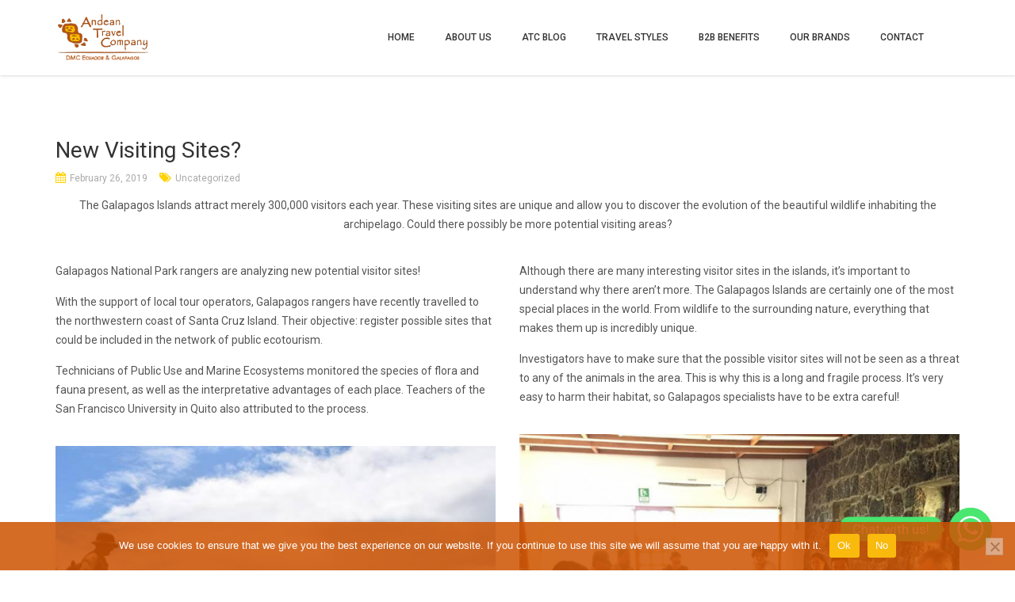

--- FILE ---
content_type: text/html; charset=UTF-8
request_url: https://andeantc.com/new-visiting-sites/
body_size: 14396
content:
<!DOCTYPE html>
<html lang="en-US">
<head>
<meta charset="UTF-8">
<meta name="viewport" content="width=device-width, initial-scale=1">
<link rel="profile" href="http://gmpg.org/xfn/11">
<link rel="pingback" href="https://andeantc.com/xmlrpc.php">
<meta name='robots' content='index, follow, max-image-preview:large, max-snippet:-1, max-video-preview:-1' />
<style>img:is([sizes="auto" i], [sizes^="auto," i]) { contain-intrinsic-size: 3000px 1500px }</style>
<meta property="og:image" content="" />
<meta property="og:url" content="https://andeantc.com/new-visiting-sites/" />
<!-- This site is optimized with the Yoast SEO plugin v26.8 - https://yoast.com/product/yoast-seo-wordpress/ -->
<title>New Visiting Sites? - Andean Travel Company</title>
<link rel="canonical" href="https://andeantc.com/new-visiting-sites/" />
<meta property="og:locale" content="en_US" />
<meta property="og:type" content="article" />
<meta property="og:title" content="New Visiting Sites? - Andean Travel Company" />
<meta property="og:url" content="https://andeantc.com/new-visiting-sites/" />
<meta property="og:site_name" content="Andean Travel Company" />
<meta property="article:publisher" content="https://www.facebook.com/andean.travel.company/" />
<meta property="article:published_time" content="2019-02-26T21:53:12+00:00" />
<meta property="article:modified_time" content="2019-12-11T15:11:35+00:00" />
<meta name="author" content="Marco" />
<meta name="twitter:card" content="summary_large_image" />
<meta name="twitter:label1" content="Written by" />
<meta name="twitter:data1" content="Marco" />
<meta name="twitter:label2" content="Est. reading time" />
<meta name="twitter:data2" content="2 minutes" />
<script type="application/ld+json" class="yoast-schema-graph">{"@context":"https://schema.org","@graph":[{"@type":"Article","@id":"https://andeantc.com/new-visiting-sites/#article","isPartOf":{"@id":"https://andeantc.com/new-visiting-sites/"},"author":{"name":"Marco","@id":"https://andeantc.com/#/schema/person/f39acc50299bf693d0c59bf5ed9b85f5"},"headline":"New Visiting Sites?","datePublished":"2019-02-26T21:53:12+00:00","dateModified":"2019-12-11T15:11:35+00:00","mainEntityOfPage":{"@id":"https://andeantc.com/new-visiting-sites/"},"wordCount":306,"publisher":{"@id":"https://andeantc.com/#organization"},"inLanguage":"en-US"},{"@type":"WebPage","@id":"https://andeantc.com/new-visiting-sites/","url":"https://andeantc.com/new-visiting-sites/","name":"New Visiting Sites? - Andean Travel Company","isPartOf":{"@id":"https://andeantc.com/#website"},"datePublished":"2019-02-26T21:53:12+00:00","dateModified":"2019-12-11T15:11:35+00:00","breadcrumb":{"@id":"https://andeantc.com/new-visiting-sites/#breadcrumb"},"inLanguage":"en-US","potentialAction":[{"@type":"ReadAction","target":["https://andeantc.com/new-visiting-sites/"]}]},{"@type":"BreadcrumbList","@id":"https://andeantc.com/new-visiting-sites/#breadcrumb","itemListElement":[{"@type":"ListItem","position":1,"name":"Home","item":"https://andeantc.com/"},{"@type":"ListItem","position":2,"name":"New Visiting Sites?"}]},{"@type":"WebSite","@id":"https://andeantc.com/#website","url":"https://andeantc.com/","name":"Andean Travel Company","description":"Your Ecuador and Galapagos partner","publisher":{"@id":"https://andeantc.com/#organization"},"potentialAction":[{"@type":"SearchAction","target":{"@type":"EntryPoint","urlTemplate":"https://andeantc.com/?s={search_term_string}"},"query-input":{"@type":"PropertyValueSpecification","valueRequired":true,"valueName":"search_term_string"}}],"inLanguage":"en-US"},{"@type":"Organization","@id":"https://andeantc.com/#organization","name":"Andean Travel Company","url":"https://andeantc.com/","logo":{"@type":"ImageObject","inLanguage":"en-US","@id":"https://andeantc.com/#/schema/logo/image/","url":"https://andeantc.com/wp-content/uploads/2021/06/logo-atc-91-49-color.png","contentUrl":"https://andeantc.com/wp-content/uploads/2021/06/logo-atc-91-49-color.png","width":182,"height":98,"caption":"Andean Travel Company"},"image":{"@id":"https://andeantc.com/#/schema/logo/image/"},"sameAs":["https://www.facebook.com/andean.travel.company/","https://es.linkedin.com/company/andean-travel-company"]},{"@type":"Person","@id":"https://andeantc.com/#/schema/person/f39acc50299bf693d0c59bf5ed9b85f5","name":"Marco","image":{"@type":"ImageObject","inLanguage":"en-US","@id":"https://andeantc.com/#/schema/person/image/","url":"https://secure.gravatar.com/avatar/8df6158e329da6cf2299e7307df2b0f0?s=96&d=mm&r=g","contentUrl":"https://secure.gravatar.com/avatar/8df6158e329da6cf2299e7307df2b0f0?s=96&d=mm&r=g","caption":"Marco"},"url":"https://andeantc.com/author/mrcw3b/"}]}</script>
<!-- / Yoast SEO plugin. -->
<link rel='dns-prefetch' href='//fonts.googleapis.com' />
<link rel='preconnect' href='https://fonts.gstatic.com' crossorigin />
<link rel="alternate" type="application/rss+xml" title="Andean Travel Company &raquo; Feed" href="https://andeantc.com/feed/" />
<link rel="alternate" type="application/rss+xml" title="Andean Travel Company &raquo; Comments Feed" href="https://andeantc.com/comments/feed/" />
<!-- <link rel='stylesheet' id='sbi_styles-css' href='https://andeantc.com/wp-content/plugins/instagram-feed/css/sbi-styles.min.css?ver=6.10.0' type='text/css' media='all' /> -->
<!-- <link rel='stylesheet' id='wp-block-library-css' href='https://andeantc.com/wp-includes/css/dist/block-library/style.min.css?ver=6.7.4' type='text/css' media='all' /> -->
<link rel="stylesheet" type="text/css" href="//andeantc.com/wp-content/cache/wpfc-minified/dvd3gd8d/dkl10.css" media="all"/>
<style id='classic-theme-styles-inline-css' type='text/css'>
/*! This file is auto-generated */
.wp-block-button__link{color:#fff;background-color:#32373c;border-radius:9999px;box-shadow:none;text-decoration:none;padding:calc(.667em + 2px) calc(1.333em + 2px);font-size:1.125em}.wp-block-file__button{background:#32373c;color:#fff;text-decoration:none}
</style>
<style id='global-styles-inline-css' type='text/css'>
:root{--wp--preset--aspect-ratio--square: 1;--wp--preset--aspect-ratio--4-3: 4/3;--wp--preset--aspect-ratio--3-4: 3/4;--wp--preset--aspect-ratio--3-2: 3/2;--wp--preset--aspect-ratio--2-3: 2/3;--wp--preset--aspect-ratio--16-9: 16/9;--wp--preset--aspect-ratio--9-16: 9/16;--wp--preset--color--black: #000000;--wp--preset--color--cyan-bluish-gray: #abb8c3;--wp--preset--color--white: #ffffff;--wp--preset--color--pale-pink: #f78da7;--wp--preset--color--vivid-red: #cf2e2e;--wp--preset--color--luminous-vivid-orange: #ff6900;--wp--preset--color--luminous-vivid-amber: #fcb900;--wp--preset--color--light-green-cyan: #7bdcb5;--wp--preset--color--vivid-green-cyan: #00d084;--wp--preset--color--pale-cyan-blue: #8ed1fc;--wp--preset--color--vivid-cyan-blue: #0693e3;--wp--preset--color--vivid-purple: #9b51e0;--wp--preset--gradient--vivid-cyan-blue-to-vivid-purple: linear-gradient(135deg,rgba(6,147,227,1) 0%,rgb(155,81,224) 100%);--wp--preset--gradient--light-green-cyan-to-vivid-green-cyan: linear-gradient(135deg,rgb(122,220,180) 0%,rgb(0,208,130) 100%);--wp--preset--gradient--luminous-vivid-amber-to-luminous-vivid-orange: linear-gradient(135deg,rgba(252,185,0,1) 0%,rgba(255,105,0,1) 100%);--wp--preset--gradient--luminous-vivid-orange-to-vivid-red: linear-gradient(135deg,rgba(255,105,0,1) 0%,rgb(207,46,46) 100%);--wp--preset--gradient--very-light-gray-to-cyan-bluish-gray: linear-gradient(135deg,rgb(238,238,238) 0%,rgb(169,184,195) 100%);--wp--preset--gradient--cool-to-warm-spectrum: linear-gradient(135deg,rgb(74,234,220) 0%,rgb(151,120,209) 20%,rgb(207,42,186) 40%,rgb(238,44,130) 60%,rgb(251,105,98) 80%,rgb(254,248,76) 100%);--wp--preset--gradient--blush-light-purple: linear-gradient(135deg,rgb(255,206,236) 0%,rgb(152,150,240) 100%);--wp--preset--gradient--blush-bordeaux: linear-gradient(135deg,rgb(254,205,165) 0%,rgb(254,45,45) 50%,rgb(107,0,62) 100%);--wp--preset--gradient--luminous-dusk: linear-gradient(135deg,rgb(255,203,112) 0%,rgb(199,81,192) 50%,rgb(65,88,208) 100%);--wp--preset--gradient--pale-ocean: linear-gradient(135deg,rgb(255,245,203) 0%,rgb(182,227,212) 50%,rgb(51,167,181) 100%);--wp--preset--gradient--electric-grass: linear-gradient(135deg,rgb(202,248,128) 0%,rgb(113,206,126) 100%);--wp--preset--gradient--midnight: linear-gradient(135deg,rgb(2,3,129) 0%,rgb(40,116,252) 100%);--wp--preset--font-size--small: 13px;--wp--preset--font-size--medium: 20px;--wp--preset--font-size--large: 36px;--wp--preset--font-size--x-large: 42px;--wp--preset--spacing--20: 0.44rem;--wp--preset--spacing--30: 0.67rem;--wp--preset--spacing--40: 1rem;--wp--preset--spacing--50: 1.5rem;--wp--preset--spacing--60: 2.25rem;--wp--preset--spacing--70: 3.38rem;--wp--preset--spacing--80: 5.06rem;--wp--preset--shadow--natural: 6px 6px 9px rgba(0, 0, 0, 0.2);--wp--preset--shadow--deep: 12px 12px 50px rgba(0, 0, 0, 0.4);--wp--preset--shadow--sharp: 6px 6px 0px rgba(0, 0, 0, 0.2);--wp--preset--shadow--outlined: 6px 6px 0px -3px rgba(255, 255, 255, 1), 6px 6px rgba(0, 0, 0, 1);--wp--preset--shadow--crisp: 6px 6px 0px rgba(0, 0, 0, 1);}:where(.is-layout-flex){gap: 0.5em;}:where(.is-layout-grid){gap: 0.5em;}body .is-layout-flex{display: flex;}.is-layout-flex{flex-wrap: wrap;align-items: center;}.is-layout-flex > :is(*, div){margin: 0;}body .is-layout-grid{display: grid;}.is-layout-grid > :is(*, div){margin: 0;}:where(.wp-block-columns.is-layout-flex){gap: 2em;}:where(.wp-block-columns.is-layout-grid){gap: 2em;}:where(.wp-block-post-template.is-layout-flex){gap: 1.25em;}:where(.wp-block-post-template.is-layout-grid){gap: 1.25em;}.has-black-color{color: var(--wp--preset--color--black) !important;}.has-cyan-bluish-gray-color{color: var(--wp--preset--color--cyan-bluish-gray) !important;}.has-white-color{color: var(--wp--preset--color--white) !important;}.has-pale-pink-color{color: var(--wp--preset--color--pale-pink) !important;}.has-vivid-red-color{color: var(--wp--preset--color--vivid-red) !important;}.has-luminous-vivid-orange-color{color: var(--wp--preset--color--luminous-vivid-orange) !important;}.has-luminous-vivid-amber-color{color: var(--wp--preset--color--luminous-vivid-amber) !important;}.has-light-green-cyan-color{color: var(--wp--preset--color--light-green-cyan) !important;}.has-vivid-green-cyan-color{color: var(--wp--preset--color--vivid-green-cyan) !important;}.has-pale-cyan-blue-color{color: var(--wp--preset--color--pale-cyan-blue) !important;}.has-vivid-cyan-blue-color{color: var(--wp--preset--color--vivid-cyan-blue) !important;}.has-vivid-purple-color{color: var(--wp--preset--color--vivid-purple) !important;}.has-black-background-color{background-color: var(--wp--preset--color--black) !important;}.has-cyan-bluish-gray-background-color{background-color: var(--wp--preset--color--cyan-bluish-gray) !important;}.has-white-background-color{background-color: var(--wp--preset--color--white) !important;}.has-pale-pink-background-color{background-color: var(--wp--preset--color--pale-pink) !important;}.has-vivid-red-background-color{background-color: var(--wp--preset--color--vivid-red) !important;}.has-luminous-vivid-orange-background-color{background-color: var(--wp--preset--color--luminous-vivid-orange) !important;}.has-luminous-vivid-amber-background-color{background-color: var(--wp--preset--color--luminous-vivid-amber) !important;}.has-light-green-cyan-background-color{background-color: var(--wp--preset--color--light-green-cyan) !important;}.has-vivid-green-cyan-background-color{background-color: var(--wp--preset--color--vivid-green-cyan) !important;}.has-pale-cyan-blue-background-color{background-color: var(--wp--preset--color--pale-cyan-blue) !important;}.has-vivid-cyan-blue-background-color{background-color: var(--wp--preset--color--vivid-cyan-blue) !important;}.has-vivid-purple-background-color{background-color: var(--wp--preset--color--vivid-purple) !important;}.has-black-border-color{border-color: var(--wp--preset--color--black) !important;}.has-cyan-bluish-gray-border-color{border-color: var(--wp--preset--color--cyan-bluish-gray) !important;}.has-white-border-color{border-color: var(--wp--preset--color--white) !important;}.has-pale-pink-border-color{border-color: var(--wp--preset--color--pale-pink) !important;}.has-vivid-red-border-color{border-color: var(--wp--preset--color--vivid-red) !important;}.has-luminous-vivid-orange-border-color{border-color: var(--wp--preset--color--luminous-vivid-orange) !important;}.has-luminous-vivid-amber-border-color{border-color: var(--wp--preset--color--luminous-vivid-amber) !important;}.has-light-green-cyan-border-color{border-color: var(--wp--preset--color--light-green-cyan) !important;}.has-vivid-green-cyan-border-color{border-color: var(--wp--preset--color--vivid-green-cyan) !important;}.has-pale-cyan-blue-border-color{border-color: var(--wp--preset--color--pale-cyan-blue) !important;}.has-vivid-cyan-blue-border-color{border-color: var(--wp--preset--color--vivid-cyan-blue) !important;}.has-vivid-purple-border-color{border-color: var(--wp--preset--color--vivid-purple) !important;}.has-vivid-cyan-blue-to-vivid-purple-gradient-background{background: var(--wp--preset--gradient--vivid-cyan-blue-to-vivid-purple) !important;}.has-light-green-cyan-to-vivid-green-cyan-gradient-background{background: var(--wp--preset--gradient--light-green-cyan-to-vivid-green-cyan) !important;}.has-luminous-vivid-amber-to-luminous-vivid-orange-gradient-background{background: var(--wp--preset--gradient--luminous-vivid-amber-to-luminous-vivid-orange) !important;}.has-luminous-vivid-orange-to-vivid-red-gradient-background{background: var(--wp--preset--gradient--luminous-vivid-orange-to-vivid-red) !important;}.has-very-light-gray-to-cyan-bluish-gray-gradient-background{background: var(--wp--preset--gradient--very-light-gray-to-cyan-bluish-gray) !important;}.has-cool-to-warm-spectrum-gradient-background{background: var(--wp--preset--gradient--cool-to-warm-spectrum) !important;}.has-blush-light-purple-gradient-background{background: var(--wp--preset--gradient--blush-light-purple) !important;}.has-blush-bordeaux-gradient-background{background: var(--wp--preset--gradient--blush-bordeaux) !important;}.has-luminous-dusk-gradient-background{background: var(--wp--preset--gradient--luminous-dusk) !important;}.has-pale-ocean-gradient-background{background: var(--wp--preset--gradient--pale-ocean) !important;}.has-electric-grass-gradient-background{background: var(--wp--preset--gradient--electric-grass) !important;}.has-midnight-gradient-background{background: var(--wp--preset--gradient--midnight) !important;}.has-small-font-size{font-size: var(--wp--preset--font-size--small) !important;}.has-medium-font-size{font-size: var(--wp--preset--font-size--medium) !important;}.has-large-font-size{font-size: var(--wp--preset--font-size--large) !important;}.has-x-large-font-size{font-size: var(--wp--preset--font-size--x-large) !important;}
:where(.wp-block-post-template.is-layout-flex){gap: 1.25em;}:where(.wp-block-post-template.is-layout-grid){gap: 1.25em;}
:where(.wp-block-columns.is-layout-flex){gap: 2em;}:where(.wp-block-columns.is-layout-grid){gap: 2em;}
:root :where(.wp-block-pullquote){font-size: 1.5em;line-height: 1.6;}
</style>
<!-- <link rel='stylesheet' id='inf-font-awesome-css' href='https://andeantc.com/wp-content/plugins/blog-designer-pack/assets/css/font-awesome.min.css?ver=4.0.8' type='text/css' media='all' /> -->
<!-- <link rel='stylesheet' id='owl-carousel-css' href='https://andeantc.com/wp-content/plugins/blog-designer-pack/assets/css/owl.carousel.min.css?ver=4.0.8' type='text/css' media='all' /> -->
<!-- <link rel='stylesheet' id='bdpp-public-style-css' href='https://andeantc.com/wp-content/plugins/blog-designer-pack/assets/css/bdpp-public.min.css?ver=4.0.8' type='text/css' media='all' /> -->
<!-- <link rel='stylesheet' id='contact-form-7-css' href='https://andeantc.com/wp-content/plugins/contact-form-7/includes/css/styles.css?ver=6.1.4' type='text/css' media='all' /> -->
<!-- <link rel='stylesheet' id='cookie-notice-front-css' href='https://andeantc.com/wp-content/plugins/cookie-notice/css/front.min.css?ver=2.5.11' type='text/css' media='all' /> -->
<link rel="stylesheet" type="text/css" href="//andeantc.com/wp-content/cache/wpfc-minified/mkwyujay/dkl10.css" media="all"/>
<!-- <link rel='stylesheet' id='jquery-ui-smoothness-css' href='https://andeantc.com/wp-content/plugins/contact-form-7/includes/js/jquery-ui/themes/smoothness/jquery-ui.min.css?ver=1.12.1' type='text/css' media='screen' /> -->
<link rel="stylesheet" type="text/css" href="//andeantc.com/wp-content/cache/wpfc-minified/nkiihv/btynz.css" media="screen"/>
<!-- <link rel='stylesheet' id='style-tour-booking-css' href='https://andeantc.com/wp-content/plugins/travel-booking/assets/css/frontend/booking.css?ver=2.0.5' type='text/css' media='all' /> -->
<!-- <link rel='stylesheet' id='woocommerce-general-css' href='https://andeantc.com/wp-content/plugins/woocommerce/assets/css/woocommerce.css?ver=10.3.7' type='text/css' media='all' /> -->
<link rel="stylesheet" type="text/css" href="//andeantc.com/wp-content/cache/wpfc-minified/877tytqt/btynz.css" media="all"/>
<style id='woocommerce-inline-inline-css' type='text/css'>
.woocommerce form .form-row .required { visibility: visible; }
</style>
<!-- <link rel='stylesheet' id='brands-styles-css' href='https://andeantc.com/wp-content/plugins/woocommerce/assets/css/brands.css?ver=10.3.7' type='text/css' media='all' /> -->
<!-- <link rel='stylesheet' id='bootstrap-css' href='https://andeantc.com/wp-content/themes/travelwp/assets/css/bootstrap.min.css?ver=1.7.3' type='text/css' media='all' /> -->
<!-- <link rel='stylesheet' id='font-awesome-css' href='https://andeantc.com/wp-content/themes/travelwp/assets/css/font-awesome.min.css?ver=1.7.3' type='text/css' media='all' /> -->
<!-- <link rel='stylesheet' id='font-linearicons-css' href='https://andeantc.com/wp-content/themes/travelwp/assets/css/font-linearicons.css?ver=1.7.3' type='text/css' media='all' /> -->
<!-- <link rel='stylesheet' id='travelwp-flaticon-css' href='https://andeantc.com/wp-content/themes/travelwp/assets/css/flaticon.css?ver=1.7.3' type='text/css' media='all' /> -->
<link rel="stylesheet" type="text/css" href="//andeantc.com/wp-content/cache/wpfc-minified/1nksm61v/dkl10.css" media="all"/>
<style id='travelwp-flaticon-inline-css' type='text/css'>
:root{--thim-width_logo:120px;--thim-width_logo_mobile:100px;--thim-bg_header_color:rgba(255,255,255,1);--thim-bg_top_bar:rgba(255,255,255,1);--thim-text_color_top_bar:#cccccc;--thim-link_color_top_bar:#ffffff;--thim-text_menu_color:#333333;--thim-text_home_page:#ffffff;--thim-font_size_main_menu:12px;--thim-font_weight_main_menu:500;--thim-bg_sticky_menu:rgba(255,255,255,1);--thim-text_color_sticky_menu:;--thim-sub_menu_bg_color:#ffffff;--thim-sub_menu_text_color:#000000;--thim-sub_menu_text_hover_color:#ca4f15;--thim-mobile_menu_bg_color:#333333;--thim-mobile_menu_text_color:;--thim-mobile_text_hover_color:#ffb300;--thim-body_color_primary:#ffd200;--thim-body_color_second:#26BDF7;--thim-font_size_h1:28px;--thim-font_weight_h1:normal;--thim-font_size_h2:24px;--thim-font_weight_h2:normal;--thim-font_size_h3:22px;--thim-font_weight_h3:normal;--thim-font_size_h4:20px;--thim-font_weight_h4:normal;--thim-font_size_h5:18px;--thim-font_weight_h5:normal;--thim-font_size_h6:16px;--thim-font_weight_h6:normal;--thim-bg_footer:#414b4f;--thim-text_color_footer:#cccccc;--thim-text_font_size_footer:13px;--thim-border_color_footer:#5b6366;--thim-title_color_footer:#ffffff;--thim-title_font_size_footer:18px;--thim-bg_newsletter_color:;--thim-body_color:#555;--thim-body-font-family:Roboto,Helvetica,Arial,sans-serif;--thim-font_weight_body:400;--thim-body_font_size:14px;--thim-body_line_height:24px;--thim-heading-font-family:Roboto,Helvetica,Arial,sans-serif;--thim-heading-color:#333;--thim-heading-font-weight:700;}.wrapper-content,.single-woo-tour .description_single .affix-sidebar,.wrapper-price-nights .price-nights-details{ background-color: #ffffff}
.post_list_content_unit .post-list-content .post_list_meta_unit .sticky_post:after{border-color: transparent transparent #ffffff transparent;}
.travel-booking-search #tourBookingForm input{margin-bottom:0;}
.shortcode-tour-reviews{
background:rgba(255, 179, 0, 0.8) url("http://travelwp.physcode.com/wp-content/uploads/2017/02/bg-review.png");
}
.tour-reviews-item .reviews-item-content .reviews-item-title a,.tour-reviews-item{
color: #333;
}
.tours-type-slider .owl-controls .owl-page span{
border-color: rgba(255,255,255,0.6);
}
.tours-type-slider .owl-controls .owl-page.active span,
.tours-type-slider .owl-controls.clickable .owl-page:hover span{
background: #fff;
border-color: #fff;
}
.tour-reviews-item .reviews-item-info .star-rating:before{color: #333;}
.tour-reviews-item .reviews-item-info .star-rating span{color: #333;}
</style>
<!-- <link rel='stylesheet' id='chaty-front-css-css' href='https://andeantc.com/wp-content/plugins/chaty/css/chaty-front.min.css?ver=3.5.11724872717' type='text/css' media='all' /> -->
<!-- <link rel='stylesheet' id='js_composer_front-css' href='https://andeantc.com/wp-content/plugins/js_composer/assets/css/js_composer.min.css?ver=7.7.2' type='text/css' media='all' /> -->
<!-- <link rel='stylesheet' id='parent-style-css' href='https://andeantc.com/wp-content/themes/travelwp/style.css?ver=6.7.4' type='text/css' media='all' /> -->
<!-- <link rel='stylesheet' id='child-style-css' href='https://andeantc.com/wp-content/themes/travelwp-child/style.css?ver=6.7.4' type='text/css' media='all' /> -->
<!-- <link rel='stylesheet' id='physcode_travelwp_child-css' href='https://andeantc.com/wp-content/themes/travelwp//assets/css/physcode_travelwp.css?ver=6.7.4' type='text/css' media='all' /> -->
<!-- <link rel='stylesheet' id='bsf-Defaults-css' href='https://andeantc.com/wp-content/uploads/smile_fonts/Defaults/Defaults.css?ver=3.19.11' type='text/css' media='all' /> -->
<link rel="stylesheet" type="text/css" href="//andeantc.com/wp-content/cache/wpfc-minified/2c3etkhh/dmfe4.css" media="all"/>
<link rel="preload" as="style" href="https://fonts.googleapis.com/css?family=Roboto:100,300,400,500,700,900,100italic,300italic,400italic,500italic,700italic,900italic&#038;display=swap&#038;ver=1700774316" /><link rel="stylesheet" href="https://fonts.googleapis.com/css?family=Roboto:100,300,400,500,700,900,100italic,300italic,400italic,500italic,700italic,900italic&#038;display=swap&#038;ver=1700774316" media="print" onload="this.media='all'"><noscript><link rel="stylesheet" href="https://fonts.googleapis.com/css?family=Roboto:100,300,400,500,700,900,100italic,300italic,400italic,500italic,700italic,900italic&#038;display=swap&#038;ver=1700774316" /></noscript><!-- <link rel='stylesheet' id='sib-front-css-css' href='https://andeantc.com/wp-content/plugins/mailin/css/mailin-front.css?ver=6.7.4' type='text/css' media='all' /> -->
<link rel="stylesheet" type="text/css" href="//andeantc.com/wp-content/cache/wpfc-minified/2e7p114/4fbms.css" media="all"/>
<script src='//andeantc.com/wp-content/cache/wpfc-minified/31hsxv3b/btynz.js' type="text/javascript"></script>
<!-- <script type="text/javascript" src="https://andeantc.com/wp-includes/js/jquery/jquery.min.js?ver=3.7.1" id="jquery-core-js"></script> -->
<!-- <script type="text/javascript" src="https://andeantc.com/wp-includes/js/jquery/jquery-migrate.min.js?ver=3.4.1" id="jquery-migrate-js"></script> -->
<!-- <script type="text/javascript" src="https://andeantc.com/wp-content/themes/travelwp/assets/js/jquery.validate.min.js?ver=6.7.4" id="validate-script-js"></script> -->
<script type="text/javascript" id="ajax-auth-script-js-extra">
/* <![CDATA[ */
var ajax_auth_object = {"ajaxurl":"https:\/\/andeantc.com\/wp-admin\/admin-ajax.php","redirecturl":"https:\/\/andeantc.com","loadingmessage":"Sending user info, please wait..."};
/* ]]> */
</script>
<script src='//andeantc.com/wp-content/cache/wpfc-minified/e2fpapmd/e4xm0.js' type="text/javascript"></script>
<!-- <script type="text/javascript" src="https://andeantc.com/wp-content/themes/travelwp/assets/js/ajax-auth-script.js?ver=6.7.4" id="ajax-auth-script-js"></script> -->
<script type="text/javascript" id="cookie-notice-front-js-before">
/* <![CDATA[ */
var cnArgs = {"ajaxUrl":"https:\/\/andeantc.com\/wp-admin\/admin-ajax.php","nonce":"923554f0e3","hideEffect":"fade","position":"bottom","onScroll":false,"onScrollOffset":50,"onClick":false,"cookieName":"cookie_notice_accepted","cookieTime":86400,"cookieTimeRejected":86400,"globalCookie":false,"redirection":false,"cache":false,"revokeCookies":false,"revokeCookiesOpt":"automatic"};
/* ]]> */
</script>
<script src='//andeantc.com/wp-content/cache/wpfc-minified/f6jvggxt/dkl10.js' type="text/javascript"></script>
<!-- <script type="text/javascript" src="https://andeantc.com/wp-content/plugins/cookie-notice/js/front.min.js?ver=2.5.11" id="cookie-notice-front-js"></script> -->
<!-- <script type="text/javascript" src="https://andeantc.com/wp-content/plugins/woocommerce/assets/js/jquery-blockui/jquery.blockUI.min.js?ver=2.7.0-wc.10.3.7" id="wc-jquery-blockui-js" defer="defer" data-wp-strategy="defer"></script> -->
<!-- <script type="text/javascript" src="https://andeantc.com/wp-content/plugins/woocommerce/assets/js/js-cookie/js.cookie.min.js?ver=2.1.4-wc.10.3.7" id="wc-js-cookie-js" defer="defer" data-wp-strategy="defer"></script> -->
<script type="text/javascript" id="woocommerce-js-extra">
/* <![CDATA[ */
var woocommerce_params = {"ajax_url":"\/wp-admin\/admin-ajax.php","wc_ajax_url":"\/?wc-ajax=%%endpoint%%","i18n_password_show":"Show password","i18n_password_hide":"Hide password"};
/* ]]> */
</script>
<script src='//andeantc.com/wp-content/cache/wpfc-minified/8ybxwihe/dmfe4.js' type="text/javascript"></script>
<!-- <script type="text/javascript" src="https://andeantc.com/wp-content/plugins/woocommerce/assets/js/frontend/woocommerce.min.js?ver=10.3.7" id="woocommerce-js" defer="defer" data-wp-strategy="defer"></script> -->
<script type="text/javascript" id="sib-front-js-js-extra">
/* <![CDATA[ */
var sibErrMsg = {"invalidMail":"Please fill out valid email address","requiredField":"Please fill out required fields","invalidDateFormat":"Please fill out valid date format","invalidSMSFormat":"Please fill out valid phone number"};
var ajax_sib_front_object = {"ajax_url":"https:\/\/andeantc.com\/wp-admin\/admin-ajax.php","ajax_nonce":"6e1b0a0d1e","flag_url":"https:\/\/andeantc.com\/wp-content\/plugins\/mailin\/img\/flags\/"};
/* ]]> */
</script>
<script src='//andeantc.com/wp-content/cache/wpfc-minified/88d5zxpc/4fbms.js' type="text/javascript"></script>
<!-- <script type="text/javascript" src="https://andeantc.com/wp-content/plugins/mailin/js/mailin-front.js?ver=1768488253" id="sib-front-js-js"></script> -->
<script></script><link rel="https://api.w.org/" href="https://andeantc.com/wp-json/" /><link rel="alternate" title="JSON" type="application/json" href="https://andeantc.com/wp-json/wp/v2/posts/3574" /><link rel="EditURI" type="application/rsd+xml" title="RSD" href="https://andeantc.com/xmlrpc.php?rsd" />
<meta name="generator" content="WordPress 6.7.4" />
<meta name="generator" content="WooCommerce 10.3.7" />
<link rel='shortlink' href='https://andeantc.com/?p=3574' />
<link rel="alternate" title="oEmbed (JSON)" type="application/json+oembed" href="https://andeantc.com/wp-json/oembed/1.0/embed?url=https%3A%2F%2Fandeantc.com%2Fnew-visiting-sites%2F" />
<link rel="alternate" title="oEmbed (XML)" type="text/xml+oembed" href="https://andeantc.com/wp-json/oembed/1.0/embed?url=https%3A%2F%2Fandeantc.com%2Fnew-visiting-sites%2F&#038;format=xml" />
<meta name="generator" content="Redux 4.5.10" /><script type='text/javascript'>
jQuery(document).ready(function($) {
var ult_smooth_speed = 480;
var ult_smooth_step = 80;
$('html').attr('data-ult_smooth_speed',ult_smooth_speed).attr('data-ult_smooth_step',ult_smooth_step);
});
</script>	<noscript><style>.woocommerce-product-gallery{ opacity: 1 !important; }</style></noscript>
<meta name="generator" content="Powered by WPBakery Page Builder - drag and drop page builder for WordPress."/>
<link rel="icon" href="https://andeantc.com/wp-content/uploads/2018/08/cropped-atcicon-32x32.png" sizes="32x32" />
<link rel="icon" href="https://andeantc.com/wp-content/uploads/2018/08/cropped-atcicon-192x192.png" sizes="192x192" />
<link rel="apple-touch-icon" href="https://andeantc.com/wp-content/uploads/2018/08/cropped-atcicon-180x180.png" />
<meta name="msapplication-TileImage" content="https://andeantc.com/wp-content/uploads/2018/08/cropped-atcicon-270x270.png" />
<noscript><style> .wpb_animate_when_almost_visible { opacity: 1; }</style></noscript>	</head>
<!-- Google tag (gtag.js) -->
<script async src="https://www.googletagmanager.com/gtag/js?id=G-K7QTFRJ7RJ"></script>
<script>
window.dataLayer = window.dataLayer || [];
function gtag(){dataLayer.push(arguments);}
gtag('js', new Date());
gtag('config', 'G-K7QTFRJ7RJ');
</script>
<body class="post-template-default single single-post postid-3574 single-format-standard theme-travelwp cookies-not-set woocommerce-no-js wpb-js-composer js-comp-ver-7.7.2 vc_responsive">
<div id="preload">
<div class="preload-inner"></div>
</div>
<div class="wrapper-container">
<header id="masthead" class="site-header affix-top  sticky_header sticky_custom_menu">
<div class="header_top_bar">
<div class="container">
<div class="row">
</div>
</div>
</div>		<div class="navigation-menu">
<div class="container">
<div class="menu-mobile-effect navbar-toggle button-collapse" data-activates="mobile-demo">
<span class="icon-bar"></span>
<span class="icon-bar"></span>
<span class="icon-bar"></span>
</div>				<div class="width-logo sm-logo">
<a href="https://andeantc.com/" title="Andean Travel Company - Your Ecuador and Galapagos partner" rel="home"><img src="https://andeantc.com/wp-content/uploads/2021/06/logo-atc-91-49-color.png" alt="Andean Travel Company" width="182" height="98" class="logo_transparent_static"/><img src="https://andeantc.com/wp-content/uploads/2021/06/logo-atc-91-49-color.png" alt="Andean Travel Company" width="182" height="98" class="logo_sticky"/></a>				</div>
<nav class="width-navigation">
<ul id="mobile-demo" class="nav navbar-nav menu-main-menu side-nav"><li id="menu-item-3224" class="menu-item menu-item-type-custom menu-item-object-custom menu-item-home menu-item-3224"><a href="https://andeantc.com/">Home</a></li>
<li id="menu-item-4747" class="menu-item menu-item-type-post_type menu-item-object-page menu-item-has-children menu-item-4747"><a href="https://andeantc.com/about-us/">About Us</a>
<ul class="sub-menu">
<li id="menu-item-5276" class="menu-item menu-item-type-custom menu-item-object-custom menu-item-5276"><a href="https://andeantc.com/about-us/#meet-us-at">Upcoming events</a></li>
<li id="menu-item-3615" class="menu-item menu-item-type-custom menu-item-object-custom menu-item-3615"><a href="https://andeantc.com/about-us/#accreditations">Accreditations</a></li>
</ul>
</li>
<li id="menu-item-3425" class="menu-item menu-item-type-post_type menu-item-object-page menu-item-3425"><a href="https://andeantc.com/atc-blog/">Atc Blog</a></li>
<li id="menu-item-1752" class="menu-item menu-item-type-custom menu-item-object-custom menu-item-has-children menu-item-1752"><a href="https://andeantc.com/sample-programs/">Travel Styles</a>
<ul class="sub-menu">
<li id="menu-item-3193" class="menu-item menu-item-type-custom menu-item-object-custom menu-item-3193"><a href="https://andeantc.com/sample-programs#leisure">Leisure</a></li>
<li id="menu-item-3194" class="menu-item menu-item-type-custom menu-item-object-custom menu-item-3194"><a href="https://andeantc.com/sample-programs#mice">MICE</a></li>
<li id="menu-item-3195" class="menu-item menu-item-type-custom menu-item-object-custom menu-item-3195"><a href="https://andeantc.com/sample-programs#andean">Andean Region</a></li>
<li id="menu-item-3196" class="menu-item menu-item-type-custom menu-item-object-custom menu-item-3196"><a href="https://andeantc.com/sample-programs#amazon">Amazon Region</a></li>
<li id="menu-item-3197" class="menu-item menu-item-type-custom menu-item-object-custom menu-item-3197"><a href="https://andeantc.com/sample-programs#galapagos">Galapagos Islands</a></li>
<li id="menu-item-3198" class="menu-item menu-item-type-custom menu-item-object-custom menu-item-3198"><a href="https://andeantc.com/sample-programs#pacific">Pacific Coast</a></li>
</ul>
</li>
<li id="menu-item-4699" class="menu-item menu-item-type-post_type menu-item-object-page menu-item-4699"><a href="https://andeantc.com/b2b-benefits-2/">B2B Benefits</a></li>
<li id="menu-item-5326" class="menu-item menu-item-type-custom menu-item-object-custom menu-item-has-children menu-item-5326"><a>Our Brands</a>
<ul class="sub-menu">
<li id="menu-item-5327" class="menu-item menu-item-type-custom menu-item-object-custom menu-item-5327"><a target="_blank" href="https://andeantc.com/essence-in-details/">High-end (Essence in details)</a></li>
<li id="menu-item-5328" class="menu-item menu-item-type-custom menu-item-object-custom menu-item-5328"><a target="_blank" href="https://andeantc.com/lgbt/">Proud LGBT</a></li>
<li id="menu-item-6792" class="menu-item menu-item-type-custom menu-item-object-custom menu-item-6792"><a target="_blank" href="https://oniriccruises.com/">Oniric Safari Cruises</a></li>
</ul>
</li>
<li id="menu-item-2845" class="menu-item menu-item-type-post_type menu-item-object-page menu-item-2845"><a href="https://andeantc.com/contact/">Contact</a></li>
<li class="menu-right"><ul><li id="travelwp_social_widget-1" class="widget-socials">
<div class="widget-social">
</div>
</li></ul></li></ul>				</nav>
</div>
</div>
</header>
<div class="site wrapper-content">		<div class="top_site_main" style="color: #ffffff;">
</div>
<section class="content-area"><div class="container"><div class="row"><div class="site-main col-sm-12 full-width">
<article id="post-3574" class="post_list_content_unit post-3574 post type-post status-publish format-standard hentry category-uncategorized">
<div class="img_post feature-image"></div>
<div class="post-list-content">
<div class="post_list_inner_content_unit">
<h1 class="post_list_title">New Visiting Sites?</h1><div class="wrapper-meta"><div class="date-time">February 26, 2019</div><div class="post_list_cats"><a href="https://andeantc.com/category/uncategorized/" rel="category tag">Uncategorized</a></div></div><div class="post_list_item_excerpt"><div class="wpb-content-wrapper"><div class="vc_row wpb_row vc_row-fluid"><div class="wpb_column vc_column_container vc_col-sm-12"><div class="vc_column-inner"><div class="wpb_wrapper">
<div class="wpb_text_column wpb_content_element" >
<div class="wpb_wrapper">
<p style="text-align: center;"><span style="font-weight: 400;">The Galapagos Islands attract merely 300,000 visitors each year. These visiting sites are unique and allow you to discover the evolution of the beautiful wildlife inhabiting the archipelago. Could there possibly be more potential visiting areas? </span></p>
</div>
</div>
</div></div></div></div><div class="vc_row wpb_row vc_row-fluid"><div class="wpb_column vc_column_container vc_col-sm-6"><div class="vc_column-inner"><div class="wpb_wrapper">
<div class="wpb_text_column wpb_content_element" >
<div class="wpb_wrapper">
<p>Galapagos National Park rangers are analyzing new potential visitor sites!</p>
<p>With the support of local tour operators, Galapagos rangers have recently travelled to the northwestern coast of Santa Cruz Island. Their objective: register possible sites that could be included in the network of public ecotourism.</p>
<p><span style="font-weight: 400;">Technicians of Public Use and Marine Ecosystems monitored the species of flora and fauna present, as well as the interpretative advantages of each place. Teachers of the San Francisco University in Quito also attributed to the process. </span></p>
</div>
</div>
<div  class="wpb_single_image wpb_content_element vc_align_left wpb_content_element">
<figure class="wpb_wrapper vc_figure">
<div class="vc_single_image-wrapper   vc_box_border_grey"><img fetchpriority="high" decoding="async" width="640" height="537" src="https://andeantc.com/wp-content/uploads/2019/02/Diseño-sin-título-5.png" class="vc_single_image-img attachment-large" alt="" title="Diseño sin título (5)" srcset="https://andeantc.com/wp-content/uploads/2019/02/Diseño-sin-título-5.png 940w, https://andeantc.com/wp-content/uploads/2019/02/Diseño-sin-título-5-768x644.png 768w, https://andeantc.com/wp-content/uploads/2019/02/Diseño-sin-título-5-600x503.png 600w" sizes="(max-width: 640px) 100vw, 640px" /></div>
</figure>
</div>
</div></div></div><div class="wpb_column vc_column_container vc_col-sm-6"><div class="vc_column-inner"><div class="wpb_wrapper">
<div class="wpb_text_column wpb_content_element" >
<div class="wpb_wrapper">
<p>Although there are many interesting visitor sites in the islands, it’s important to understand why there aren’t more. The Galapagos Islands are certainly one of the most special places in the world. From wildlife to the surrounding nature, everything that makes them up is incredibly unique.</p>
<p>Investigators have to make sure that the possible visitor sites will not be seen as a threat to any of the animals in the area. This is why this is a long and fragile process. It&#8217;s very easy to harm their habitat, so Galapagos specialists have to be extra careful!</p>
</div>
</div>
<div  class="wpb_single_image wpb_content_element vc_align_left wpb_content_element">
<figure class="wpb_wrapper vc_figure">
<div class="vc_single_image-wrapper   vc_box_border_grey"><img decoding="async" width="640" height="537" src="https://andeantc.com/wp-content/uploads/2019/02/Diseño-sin-título-4.png" class="vc_single_image-img attachment-large" alt="" title="Diseño sin título (4)" srcset="https://andeantc.com/wp-content/uploads/2019/02/Diseño-sin-título-4.png 940w, https://andeantc.com/wp-content/uploads/2019/02/Diseño-sin-título-4-768x644.png 768w, https://andeantc.com/wp-content/uploads/2019/02/Diseño-sin-título-4-600x503.png 600w" sizes="(max-width: 640px) 100vw, 640px" /></div>
</figure>
</div>
</div></div></div></div><div class="vc_row wpb_row vc_row-fluid"><div class="wpb_column vc_column_container vc_col-sm-12"><div class="vc_column-inner"><div class="wpb_wrapper">
<div class="wpb_text_column wpb_content_element" >
<div class="wpb_wrapper">
<p style="text-align: center;">Galapagos National Park rangers are extremely cautious and protective of the wildlife in the islands. We should be too!</p>
</div>
</div>
</div></div></div></div></div></div>		</div>
</div>
</article><!-- #post-## -->
<nav class="navigation post-navigation" aria-label="Posts">
<h2 class="screen-reader-text">Post navigation</h2>
<div class="nav-links"><div class="nav-previous"><a href="https://andeantc.com/something-exciting-is-happening/" rel="prev">Something Exciting Is Happening!</a></div><div class="nav-next"><a href="https://andeantc.com/new-life-better-world/" rel="next">New Life, Better World</a></div></div>
</nav></div></div></div></section></div><!-- #content -->
<div class="wrapper-footer">
<div class="main-top-footer">
<div class="container">
<div class="row">
<aside id="text-2" class="widget_text">			<div class="textwidget"><div class="footer-info" align="center">
<p><img loading="lazy" decoding="async" class="image wp-image-5288 attachment-full size-full" style="max-width: 100%; height: auto;" src="https://andeantc.com/wp-content/uploads/2024/11/wta-mice-2024.png" alt="Ecuador 2024 winner World Travel Awards" width="128" height="100" /><img loading="lazy" decoding="async" class="image wp-image-5288 attachment-full size-full" style="max-width: 100%; height: auto;" src="https://andeantc.com/wp-content/uploads/2023/11/wta-2023-SA.png" alt="Ecuador 2023 winner World Travel Awards" width="128" height="100" /><img loading="lazy" decoding="async" class="image wp-image-5288 attachment-full size-full" style="max-width: 100%; height: auto;" src="https://andeantc.com/wp-content/uploads/2022/09/wta-2022-SA.png" alt="Ecuador 2022 winner World Travel Awards" width="128" height="100" /><img loading="lazy" decoding="async" class="image wp-image-5288 attachment-full size-full" style="max-width: 100%; height: auto;" src="https://andeantc.com/wp-content/uploads/2022/09/wta-2022-DMC.png" alt="Ecuador 2022 winner World Travel Awards" width="128" height="100" /><img loading="lazy" decoding="async" class="image wp-image-5288 attachment-full size-full" style="max-width: 100%; height: auto;" src="https://andeantc.com/wp-content/uploads/2022/09/wta-2021-SA.png" alt="Ecuador 2021 winner World Travel Awards" width="128" height="100" /><img loading="lazy" decoding="async" class="image wp-image-5288 attachment-full size-full" style="max-width: 100%; height: auto;" src="https://andeantc.com/wp-content/uploads/2022/09/wta-2021-DMC.png" alt="Ecuador 2021 winner World Travel Awards" width="128" height="100" /><img loading="lazy" decoding="async" class="image wp-image-5288 attachment-full size-full" style="max-width: 100%; height: auto;" src="https://andeantc.com/wp-content/uploads/2022/09/wta-mice-2021.png" alt="Ecuador 2021 winner World Travel Awards" width="128" height="100" /><img loading="lazy" decoding="async" class="image wp-image-5288 attachment-full size-full" style="max-width: 100%; height: auto;" src="https://andeantc.com/wp-content/uploads/2022/09/wta-mice-2020.png" alt="Ecuadors best mice organiser 2021 winner World MICE Awards" width="128" height="100" /></p>
<p><img decoding="async" class="image wp-image-5288 attachment-full size-full" style="max-width: 20%; height: auto;" src="https://andeantc.com/wp-content/uploads/2025/09/Connections-Luxury-white.png" alt="" /><br />
<a href="https://magazine.natgeotraveller.co.uk/NGTC-Exp-Dec-2025/galapagos-tribute/" target="_blank" rel="noopener"><img loading="lazy" decoding="async" class="aligncenter wp-image-8640 size-full" style="max-width: 17%; height: auto;" src="https://andeantc.com/wp-content/uploads/2026/01/National-Geographic-Traveller-ATC.png" alt="National-Geographic-Traveller-Andean-Travel-Company-ECUADOR-UK" width="842" height="269" srcset="https://andeantc.com/wp-content/uploads/2026/01/National-Geographic-Traveller-ATC.png 842w, https://andeantc.com/wp-content/uploads/2026/01/National-Geographic-Traveller-ATC-768x245.png 768w, https://andeantc.com/wp-content/uploads/2026/01/National-Geographic-Traveller-ATC-600x192.png 600w" sizes="auto, (max-width: 842px) 100vw, 842px" /></a></p>
<p align="center">Andean Travel Company Cia. Ltda.</p>
<ul class="contact-info">
<li style="list-style-type: none;">
<ul class="contact-info">Guipuzcoa E13-117 y Lugo &#8211; La Floresta / Quito, Ecuador / Office Hours: Monday &#8211; Friday: 8:00 AM to 17:30 PM</ul>
</li>
<li style="list-style-type: none;">
<ul class="contact-info">(+593) 2222 8385 / US Phone: 323-982-8954</ul>
</li>
</ul>
<p><i class="fa fa-envelope fa-fw"></i><a href="mailto:enquiries@andeantc.com"> enquiries@andeantc.com</a></p>
<p>Copyright © 2026 Andean Travel company &#8211; All Rights Reserved</p>
<div><b>LUAE No. 366320 </b></div>
<div><b>Registro de Turismo No. 9000137</b></div>
</div>
</div>
</aside>				</div>
</div>
</div>
<div class="container wrapper-copyright">
<div class="row">
<div class="col-sm-6">
<div><a href="https://andeantc.com/terms-conditions/" rel="noopener" target="_blank">TERMS AND CONDITIONS</a></div>			</div> <!-- col-sm-3 -->
<div class="col-sm-6">
<aside id="text-4" class="widget_text">			<div class="textwidget"></div>
</aside>				</div>
</div>
</div>
</div>
</div>
<script>
jQuery(window).load(function() {
jQuery('.epm-submit-chimp').click(function() {
//get form values
var epm_form = jQuery(this);
var epm_list_id = jQuery(epm_form).parent().find('#epm_list_id').val();
var epm_firstname = jQuery(epm_form).parent().find('#epm-first-name').val();
var epm_lastname = jQuery(epm_form).parent().find('#epm-last-name').val();
var epm_email = jQuery(epm_form).parent().find('#epm-email').val();
//change submit button text
var submit_wait_text = jQuery(this).data('wait-text');
var submit_orig_text = jQuery(this).val();
jQuery(this).val(submit_wait_text);
jQuery.ajax({
type: 'POST',
context: this,
url: "https://andeantc.com/wp-admin/admin-ajax.php",
data: {
action: 'epm_mailchimp_submit_to_list',
epm_list_id: epm_list_id,
epm_firstname: epm_firstname,
epm_lastname: epm_lastname,
epm_email: epm_email
},
success: function(data, textStatus, XMLHttpRequest){
var epm_ajax_response = jQuery(data);
jQuery(epm_form).parent().find('.epm-message').remove(); // remove existing messages on re-submission
jQuery(epm_form).parent().prepend(epm_ajax_response);
jQuery(epm_form).val(submit_orig_text); // restore submit button text
},
error: function(XMLHttpRequest, textStatus, errorThrown){
alert('Something Went Wrong!');
}
});
return false;
});
});
</script>
<!-- Instagram Feed JS -->
<script type="text/javascript">
var sbiajaxurl = "https://andeantc.com/wp-admin/admin-ajax.php";
</script>
<script type='text/javascript'>
(function () {
var c = document.body.className;
c = c.replace(/woocommerce-no-js/, 'woocommerce-js');
document.body.className = c;
})();
</script>
<!-- <link rel='stylesheet' id='wc-blocks-style-css' href='https://andeantc.com/wp-content/plugins/woocommerce/assets/client/blocks/wc-blocks.css?ver=wc-10.3.7' type='text/css' media='all' /> -->
<link rel="stylesheet" type="text/css" href="//andeantc.com/wp-content/cache/wpfc-minified/8k7u066e/dkl10.css" media="all"/>
<script type="text/javascript" src="https://andeantc.com/wp-includes/js/dist/hooks.min.js?ver=4d63a3d491d11ffd8ac6" id="wp-hooks-js"></script>
<script type="text/javascript" src="https://andeantc.com/wp-includes/js/dist/i18n.min.js?ver=5e580eb46a90c2b997e6" id="wp-i18n-js"></script>
<script type="text/javascript" id="wp-i18n-js-after">
/* <![CDATA[ */
wp.i18n.setLocaleData( { 'text direction\u0004ltr': [ 'ltr' ] } );
/* ]]> */
</script>
<script type="text/javascript" src="https://andeantc.com/wp-content/plugins/contact-form-7/includes/swv/js/index.js?ver=6.1.4" id="swv-js"></script>
<script type="text/javascript" id="contact-form-7-js-before">
/* <![CDATA[ */
var wpcf7 = {
"api": {
"root": "https:\/\/andeantc.com\/wp-json\/",
"namespace": "contact-form-7\/v1"
}
};
/* ]]> */
</script>
<script type="text/javascript" src="https://andeantc.com/wp-content/plugins/contact-form-7/includes/js/index.js?ver=6.1.4" id="contact-form-7-js"></script>
<script type="text/javascript" src="https://andeantc.com/wp-content/themes/travelwp/assets/js/bootstrap.min.js?ver=1.7.3" id="bootstrap-js"></script>
<script type="text/javascript" src="https://andeantc.com/wp-content/themes/travelwp/assets/js/vendors.js?ver=1.7.3" id="travelwp-vendors-js"></script>
<script type="text/javascript" src="https://andeantc.com/wp-content/themes/travelwp/assets/js/theme.js?ver=1.7.3" id="travelwp-theme-js"></script>
<script type="text/javascript" id="chaty-front-end-js-extra">
/* <![CDATA[ */
var chaty_settings = {"ajax_url":"https:\/\/andeantc.com\/wp-admin\/admin-ajax.php","analytics":"0","capture_analytics":"0","token":"36d15a753a","chaty_widgets":[{"id":0,"identifier":0,"settings":{"cta_type":"simple-view","cta_body":"","cta_head":"","cta_head_bg_color":"","cta_head_text_color":"","show_close_button":1,"position":"right","custom_position":1,"bottom_spacing":"25","side_spacing":"25","icon_view":"vertical","default_state":"click","cta_text":"Chat with us!","cta_text_color":"rgb(255, 255, 255)","cta_bg_color":"#49E670","show_cta":"all_time","is_pending_mesg_enabled":"off","pending_mesg_count":"1","pending_mesg_count_color":"#ffffff","pending_mesg_count_bgcolor":"#dd0000","widget_icon":"chat-base","widget_icon_url":"","font_family":"-apple-system,BlinkMacSystemFont,Segoe UI,Roboto,Oxygen-Sans,Ubuntu,Cantarell,Helvetica Neue,sans-serif","widget_size":"54","custom_widget_size":"54","is_google_analytics_enabled":0,"close_text":"Hide","widget_color":"#A886CD","widget_icon_color":"#ffffff","widget_rgb_color":"168,134,205","has_custom_css":0,"custom_css":"","widget_token":"7b5390b2d6","widget_index":"","attention_effect":""},"triggers":{"has_time_delay":1,"time_delay":"0","exit_intent":0,"has_display_after_page_scroll":0,"display_after_page_scroll":"0","auto_hide_widget":0,"hide_after":0,"show_on_pages_rules":[],"time_diff":0,"has_date_scheduling_rules":0,"date_scheduling_rules":{"start_date_time":"","end_date_time":""},"date_scheduling_rules_timezone":0,"day_hours_scheduling_rules_timezone":0,"has_day_hours_scheduling_rules":[],"day_hours_scheduling_rules":[],"day_time_diff":0,"show_on_direct_visit":0,"show_on_referrer_social_network":0,"show_on_referrer_search_engines":0,"show_on_referrer_google_ads":0,"show_on_referrer_urls":[],"has_show_on_specific_referrer_urls":0,"has_traffic_source":0,"has_countries":0,"countries":[],"has_target_rules":0},"channels":[{"channel":"Whatsapp","value":"593984695400","hover_text":"WhatsApp","chatway_position":"","svg_icon":"<svg width=\"39\" height=\"39\" viewBox=\"0 0 39 39\" fill=\"none\" xmlns=\"http:\/\/www.w3.org\/2000\/svg\"><circle class=\"color-element\" cx=\"19.4395\" cy=\"19.4395\" r=\"19.4395\" fill=\"#49E670\"\/><path d=\"M12.9821 10.1115C12.7029 10.7767 11.5862 11.442 10.7486 11.575C10.1902 11.7081 9.35269 11.8411 6.84003 10.7767C3.48981 9.44628 1.39593 6.25317 1.25634 6.12012C1.11674 5.85403 2.13001e-06 4.39053 2.13001e-06 2.92702C2.13001e-06 1.46351 0.83755 0.665231 1.11673 0.399139C1.39592 0.133046 1.8147 1.01506e-06 2.23348 1.01506e-06C2.37307 1.01506e-06 2.51267 1.01506e-06 2.65226 1.01506e-06C2.93144 1.01506e-06 3.21063 -2.02219e-06 3.35022 0.532183C3.62941 1.19741 4.32736 2.66092 4.32736 2.79397C4.46696 2.92702 4.46696 3.19311 4.32736 3.32616C4.18777 3.59225 4.18777 3.59224 3.90858 3.85834C3.76899 3.99138 3.6294 4.12443 3.48981 4.39052C3.35022 4.52357 3.21063 4.78966 3.35022 5.05576C3.48981 5.32185 4.18777 6.38622 5.16491 7.18449C6.42125 8.24886 7.39839 8.51496 7.81717 8.78105C8.09636 8.91409 8.37554 8.9141 8.65472 8.648C8.93391 8.38191 9.21309 7.98277 9.49228 7.58363C9.77146 7.31754 10.0507 7.1845 10.3298 7.31754C10.609 7.45059 12.2841 8.11582 12.5633 8.38191C12.8425 8.51496 13.1217 8.648 13.1217 8.78105C13.1217 8.78105 13.1217 9.44628 12.9821 10.1115Z\" transform=\"translate(12.9597 12.9597)\" fill=\"#FAFAFA\"\/><path d=\"M0.196998 23.295L0.131434 23.4862L0.323216 23.4223L5.52771 21.6875C7.4273 22.8471 9.47325 23.4274 11.6637 23.4274C18.134 23.4274 23.4274 18.134 23.4274 11.6637C23.4274 5.19344 18.134 -0.1 11.6637 -0.1C5.19344 -0.1 -0.1 5.19344 -0.1 11.6637C-0.1 13.9996 0.624492 16.3352 1.93021 18.2398L0.196998 23.295ZM5.87658 19.8847L5.84025 19.8665L5.80154 19.8788L2.78138 20.8398L3.73978 17.9646L3.75932 17.906L3.71562 17.8623L3.43104 17.5777C2.27704 15.8437 1.55796 13.8245 1.55796 11.6637C1.55796 6.03288 6.03288 1.55796 11.6637 1.55796C17.2945 1.55796 21.7695 6.03288 21.7695 11.6637C21.7695 17.2945 17.2945 21.7695 11.6637 21.7695C9.64222 21.7695 7.76778 21.1921 6.18227 20.039L6.17557 20.0342L6.16817 20.0305L5.87658 19.8847Z\" transform=\"translate(7.7758 7.77582)\" fill=\"white\" stroke=\"white\" stroke-width=\"0.2\"\/><\/svg>","is_desktop":1,"is_mobile":1,"icon_color":"#49E670","icon_rgb_color":"73,230,112","channel_type":"Whatsapp","custom_image_url":"","order":"","pre_set_message":"","is_use_web_version":"1","is_open_new_tab":"1","is_default_open":"0","has_welcome_message":"0","emoji_picker":"1","input_placeholder":"Write your message...","chat_welcome_message":"<p>How can I help you? :)<\/p>","wp_popup_headline":"Let&#039;s chat on WhatsApp","wp_popup_nickname":"","wp_popup_profile":"","wp_popup_head_bg_color":"#4AA485","qr_code_image_url":"","mail_subject":"","channel_account_type":"personal","contact_form_settings":[],"contact_fields":[],"url":"https:\/\/web.whatsapp.com\/send?phone=593984695400","mobile_target":"","desktop_target":"_blank","target":"_blank","is_agent":0,"agent_data":[],"header_text":"","header_sub_text":"","header_bg_color":"","header_text_color":"","widget_token":"7b5390b2d6","widget_index":"","click_event":"","viber_url":""}]}],"data_analytics_settings":"off","lang":{"whatsapp_label":"WhatsApp Message","hide_whatsapp_form":"Hide WhatsApp Form","emoji_picker":"Show Emojis"},"has_chatway":""};
/* ]]> */
</script>
<script defer type="text/javascript" src="https://andeantc.com/wp-content/plugins/chaty/js/cht-front-script.min.js?ver=3.5.11724872717" id="chaty-front-end-js"></script>
<script type="text/javascript" src="https://andeantc.com/wp-content/plugins/woocommerce/assets/js/sourcebuster/sourcebuster.min.js?ver=10.3.7" id="sourcebuster-js-js"></script>
<script type="text/javascript" id="wc-order-attribution-js-extra">
/* <![CDATA[ */
var wc_order_attribution = {"params":{"lifetime":1.0e-5,"session":30,"base64":false,"ajaxurl":"https:\/\/andeantc.com\/wp-admin\/admin-ajax.php","prefix":"wc_order_attribution_","allowTracking":true},"fields":{"source_type":"current.typ","referrer":"current_add.rf","utm_campaign":"current.cmp","utm_source":"current.src","utm_medium":"current.mdm","utm_content":"current.cnt","utm_id":"current.id","utm_term":"current.trm","utm_source_platform":"current.plt","utm_creative_format":"current.fmt","utm_marketing_tactic":"current.tct","session_entry":"current_add.ep","session_start_time":"current_add.fd","session_pages":"session.pgs","session_count":"udata.vst","user_agent":"udata.uag"}};
/* ]]> */
</script>
<script type="text/javascript" src="https://andeantc.com/wp-content/plugins/woocommerce/assets/js/frontend/order-attribution.min.js?ver=10.3.7" id="wc-order-attribution-js"></script>
<script type="text/javascript" src="https://andeantc.com/wp-includes/js/jquery/ui/core.min.js?ver=1.13.3" id="jquery-ui-core-js"></script>
<script type="text/javascript" src="https://andeantc.com/wp-includes/js/jquery/ui/datepicker.min.js?ver=1.13.3" id="jquery-ui-datepicker-js"></script>
<script type="text/javascript" id="jquery-ui-datepicker-js-after">
/* <![CDATA[ */
jQuery(function(jQuery){jQuery.datepicker.setDefaults({"closeText":"Close","currentText":"Today","monthNames":["January","February","March","April","May","June","July","August","September","October","November","December"],"monthNamesShort":["Jan","Feb","Mar","Apr","May","Jun","Jul","Aug","Sep","Oct","Nov","Dec"],"nextText":"Next","prevText":"Previous","dayNames":["Sunday","Monday","Tuesday","Wednesday","Thursday","Friday","Saturday"],"dayNamesShort":["Sun","Mon","Tue","Wed","Thu","Fri","Sat"],"dayNamesMin":["S","M","T","W","T","F","S"],"dateFormat":"MM d, yy","firstDay":1,"isRTL":false});});
/* ]]> */
</script>
<script type="text/javascript" src="https://andeantc.com/wp-content/plugins/contact-form-7/includes/js/html5-fallback.js?ver=6.1.4" id="contact-form-7-html5-fallback-js"></script>
<script type="text/javascript" src="https://www.google.com/recaptcha/api.js?render=6Lfj1WscAAAAAGt8uhLh_MVe9noW7Ze8HdfdCYsl&amp;ver=3.0" id="google-recaptcha-js"></script>
<script type="text/javascript" src="https://andeantc.com/wp-includes/js/dist/vendor/wp-polyfill.min.js?ver=3.15.0" id="wp-polyfill-js"></script>
<script type="text/javascript" id="wpcf7-recaptcha-js-before">
/* <![CDATA[ */
var wpcf7_recaptcha = {
"sitekey": "6Lfj1WscAAAAAGt8uhLh_MVe9noW7Ze8HdfdCYsl",
"actions": {
"homepage": "homepage",
"contactform": "contactform"
}
};
/* ]]> */
</script>
<script type="text/javascript" src="https://andeantc.com/wp-content/plugins/contact-form-7/modules/recaptcha/index.js?ver=6.1.4" id="wpcf7-recaptcha-js"></script>
<script type="text/javascript" id="ultimate-vc-addons-smooth-scroll-js-extra">
/* <![CDATA[ */
var php_vars = {"step":"80","speed":"480"};
/* ]]> */
</script>
<script type="text/javascript" src="https://andeantc.com/wp-content/plugins/Ultimate_VC_Addons/assets/min-js/SmoothScroll.min.js?ver=3.19.11" id="ultimate-vc-addons-smooth-scroll-js"></script>
<script type="text/javascript" src="https://andeantc.com/wp-content/plugins/js_composer/assets/js/dist/js_composer_front.min.js?ver=7.7.2" id="wpb_composer_front_js-js"></script>
<script></script>
<!-- Cookie Notice plugin v2.5.11 by Hu-manity.co https://hu-manity.co/ -->
<div id="cookie-notice" role="dialog" class="cookie-notice-hidden cookie-revoke-hidden cn-position-bottom" aria-label="Cookie Notice" style="background-color: rgba(205,83,0,0.85);"><div class="cookie-notice-container" style="color: #fff"><span id="cn-notice-text" class="cn-text-container">We use cookies to ensure that we give you the best experience on our website. If you continue to use this site we will assume that you are happy with it.</span><span id="cn-notice-buttons" class="cn-buttons-container"><button id="cn-accept-cookie" data-cookie-set="accept" class="cn-set-cookie cn-button" aria-label="Ok" style="background-color: #fab90d">Ok</button><button id="cn-refuse-cookie" data-cookie-set="refuse" class="cn-set-cookie cn-button" aria-label="No" style="background-color: #fab90d">No</button></span><button type="button" id="cn-close-notice" data-cookie-set="accept" class="cn-close-icon" aria-label="No"></button></div>
</div>
<!-- / Cookie Notice plugin --></body>
</html><!-- WP Fastest Cache file was created in 0.467 seconds, on January 23, 2026 @ 3:18 pm --><!-- via php -->

--- FILE ---
content_type: text/html; charset=utf-8
request_url: https://www.google.com/recaptcha/api2/anchor?ar=1&k=6Lfj1WscAAAAAGt8uhLh_MVe9noW7Ze8HdfdCYsl&co=aHR0cHM6Ly9hbmRlYW50Yy5jb206NDQz&hl=en&v=N67nZn4AqZkNcbeMu4prBgzg&size=invisible&anchor-ms=20000&execute-ms=30000&cb=7vmq9r62rfa4
body_size: 48583
content:
<!DOCTYPE HTML><html dir="ltr" lang="en"><head><meta http-equiv="Content-Type" content="text/html; charset=UTF-8">
<meta http-equiv="X-UA-Compatible" content="IE=edge">
<title>reCAPTCHA</title>
<style type="text/css">
/* cyrillic-ext */
@font-face {
  font-family: 'Roboto';
  font-style: normal;
  font-weight: 400;
  font-stretch: 100%;
  src: url(//fonts.gstatic.com/s/roboto/v48/KFO7CnqEu92Fr1ME7kSn66aGLdTylUAMa3GUBHMdazTgWw.woff2) format('woff2');
  unicode-range: U+0460-052F, U+1C80-1C8A, U+20B4, U+2DE0-2DFF, U+A640-A69F, U+FE2E-FE2F;
}
/* cyrillic */
@font-face {
  font-family: 'Roboto';
  font-style: normal;
  font-weight: 400;
  font-stretch: 100%;
  src: url(//fonts.gstatic.com/s/roboto/v48/KFO7CnqEu92Fr1ME7kSn66aGLdTylUAMa3iUBHMdazTgWw.woff2) format('woff2');
  unicode-range: U+0301, U+0400-045F, U+0490-0491, U+04B0-04B1, U+2116;
}
/* greek-ext */
@font-face {
  font-family: 'Roboto';
  font-style: normal;
  font-weight: 400;
  font-stretch: 100%;
  src: url(//fonts.gstatic.com/s/roboto/v48/KFO7CnqEu92Fr1ME7kSn66aGLdTylUAMa3CUBHMdazTgWw.woff2) format('woff2');
  unicode-range: U+1F00-1FFF;
}
/* greek */
@font-face {
  font-family: 'Roboto';
  font-style: normal;
  font-weight: 400;
  font-stretch: 100%;
  src: url(//fonts.gstatic.com/s/roboto/v48/KFO7CnqEu92Fr1ME7kSn66aGLdTylUAMa3-UBHMdazTgWw.woff2) format('woff2');
  unicode-range: U+0370-0377, U+037A-037F, U+0384-038A, U+038C, U+038E-03A1, U+03A3-03FF;
}
/* math */
@font-face {
  font-family: 'Roboto';
  font-style: normal;
  font-weight: 400;
  font-stretch: 100%;
  src: url(//fonts.gstatic.com/s/roboto/v48/KFO7CnqEu92Fr1ME7kSn66aGLdTylUAMawCUBHMdazTgWw.woff2) format('woff2');
  unicode-range: U+0302-0303, U+0305, U+0307-0308, U+0310, U+0312, U+0315, U+031A, U+0326-0327, U+032C, U+032F-0330, U+0332-0333, U+0338, U+033A, U+0346, U+034D, U+0391-03A1, U+03A3-03A9, U+03B1-03C9, U+03D1, U+03D5-03D6, U+03F0-03F1, U+03F4-03F5, U+2016-2017, U+2034-2038, U+203C, U+2040, U+2043, U+2047, U+2050, U+2057, U+205F, U+2070-2071, U+2074-208E, U+2090-209C, U+20D0-20DC, U+20E1, U+20E5-20EF, U+2100-2112, U+2114-2115, U+2117-2121, U+2123-214F, U+2190, U+2192, U+2194-21AE, U+21B0-21E5, U+21F1-21F2, U+21F4-2211, U+2213-2214, U+2216-22FF, U+2308-230B, U+2310, U+2319, U+231C-2321, U+2336-237A, U+237C, U+2395, U+239B-23B7, U+23D0, U+23DC-23E1, U+2474-2475, U+25AF, U+25B3, U+25B7, U+25BD, U+25C1, U+25CA, U+25CC, U+25FB, U+266D-266F, U+27C0-27FF, U+2900-2AFF, U+2B0E-2B11, U+2B30-2B4C, U+2BFE, U+3030, U+FF5B, U+FF5D, U+1D400-1D7FF, U+1EE00-1EEFF;
}
/* symbols */
@font-face {
  font-family: 'Roboto';
  font-style: normal;
  font-weight: 400;
  font-stretch: 100%;
  src: url(//fonts.gstatic.com/s/roboto/v48/KFO7CnqEu92Fr1ME7kSn66aGLdTylUAMaxKUBHMdazTgWw.woff2) format('woff2');
  unicode-range: U+0001-000C, U+000E-001F, U+007F-009F, U+20DD-20E0, U+20E2-20E4, U+2150-218F, U+2190, U+2192, U+2194-2199, U+21AF, U+21E6-21F0, U+21F3, U+2218-2219, U+2299, U+22C4-22C6, U+2300-243F, U+2440-244A, U+2460-24FF, U+25A0-27BF, U+2800-28FF, U+2921-2922, U+2981, U+29BF, U+29EB, U+2B00-2BFF, U+4DC0-4DFF, U+FFF9-FFFB, U+10140-1018E, U+10190-1019C, U+101A0, U+101D0-101FD, U+102E0-102FB, U+10E60-10E7E, U+1D2C0-1D2D3, U+1D2E0-1D37F, U+1F000-1F0FF, U+1F100-1F1AD, U+1F1E6-1F1FF, U+1F30D-1F30F, U+1F315, U+1F31C, U+1F31E, U+1F320-1F32C, U+1F336, U+1F378, U+1F37D, U+1F382, U+1F393-1F39F, U+1F3A7-1F3A8, U+1F3AC-1F3AF, U+1F3C2, U+1F3C4-1F3C6, U+1F3CA-1F3CE, U+1F3D4-1F3E0, U+1F3ED, U+1F3F1-1F3F3, U+1F3F5-1F3F7, U+1F408, U+1F415, U+1F41F, U+1F426, U+1F43F, U+1F441-1F442, U+1F444, U+1F446-1F449, U+1F44C-1F44E, U+1F453, U+1F46A, U+1F47D, U+1F4A3, U+1F4B0, U+1F4B3, U+1F4B9, U+1F4BB, U+1F4BF, U+1F4C8-1F4CB, U+1F4D6, U+1F4DA, U+1F4DF, U+1F4E3-1F4E6, U+1F4EA-1F4ED, U+1F4F7, U+1F4F9-1F4FB, U+1F4FD-1F4FE, U+1F503, U+1F507-1F50B, U+1F50D, U+1F512-1F513, U+1F53E-1F54A, U+1F54F-1F5FA, U+1F610, U+1F650-1F67F, U+1F687, U+1F68D, U+1F691, U+1F694, U+1F698, U+1F6AD, U+1F6B2, U+1F6B9-1F6BA, U+1F6BC, U+1F6C6-1F6CF, U+1F6D3-1F6D7, U+1F6E0-1F6EA, U+1F6F0-1F6F3, U+1F6F7-1F6FC, U+1F700-1F7FF, U+1F800-1F80B, U+1F810-1F847, U+1F850-1F859, U+1F860-1F887, U+1F890-1F8AD, U+1F8B0-1F8BB, U+1F8C0-1F8C1, U+1F900-1F90B, U+1F93B, U+1F946, U+1F984, U+1F996, U+1F9E9, U+1FA00-1FA6F, U+1FA70-1FA7C, U+1FA80-1FA89, U+1FA8F-1FAC6, U+1FACE-1FADC, U+1FADF-1FAE9, U+1FAF0-1FAF8, U+1FB00-1FBFF;
}
/* vietnamese */
@font-face {
  font-family: 'Roboto';
  font-style: normal;
  font-weight: 400;
  font-stretch: 100%;
  src: url(//fonts.gstatic.com/s/roboto/v48/KFO7CnqEu92Fr1ME7kSn66aGLdTylUAMa3OUBHMdazTgWw.woff2) format('woff2');
  unicode-range: U+0102-0103, U+0110-0111, U+0128-0129, U+0168-0169, U+01A0-01A1, U+01AF-01B0, U+0300-0301, U+0303-0304, U+0308-0309, U+0323, U+0329, U+1EA0-1EF9, U+20AB;
}
/* latin-ext */
@font-face {
  font-family: 'Roboto';
  font-style: normal;
  font-weight: 400;
  font-stretch: 100%;
  src: url(//fonts.gstatic.com/s/roboto/v48/KFO7CnqEu92Fr1ME7kSn66aGLdTylUAMa3KUBHMdazTgWw.woff2) format('woff2');
  unicode-range: U+0100-02BA, U+02BD-02C5, U+02C7-02CC, U+02CE-02D7, U+02DD-02FF, U+0304, U+0308, U+0329, U+1D00-1DBF, U+1E00-1E9F, U+1EF2-1EFF, U+2020, U+20A0-20AB, U+20AD-20C0, U+2113, U+2C60-2C7F, U+A720-A7FF;
}
/* latin */
@font-face {
  font-family: 'Roboto';
  font-style: normal;
  font-weight: 400;
  font-stretch: 100%;
  src: url(//fonts.gstatic.com/s/roboto/v48/KFO7CnqEu92Fr1ME7kSn66aGLdTylUAMa3yUBHMdazQ.woff2) format('woff2');
  unicode-range: U+0000-00FF, U+0131, U+0152-0153, U+02BB-02BC, U+02C6, U+02DA, U+02DC, U+0304, U+0308, U+0329, U+2000-206F, U+20AC, U+2122, U+2191, U+2193, U+2212, U+2215, U+FEFF, U+FFFD;
}
/* cyrillic-ext */
@font-face {
  font-family: 'Roboto';
  font-style: normal;
  font-weight: 500;
  font-stretch: 100%;
  src: url(//fonts.gstatic.com/s/roboto/v48/KFO7CnqEu92Fr1ME7kSn66aGLdTylUAMa3GUBHMdazTgWw.woff2) format('woff2');
  unicode-range: U+0460-052F, U+1C80-1C8A, U+20B4, U+2DE0-2DFF, U+A640-A69F, U+FE2E-FE2F;
}
/* cyrillic */
@font-face {
  font-family: 'Roboto';
  font-style: normal;
  font-weight: 500;
  font-stretch: 100%;
  src: url(//fonts.gstatic.com/s/roboto/v48/KFO7CnqEu92Fr1ME7kSn66aGLdTylUAMa3iUBHMdazTgWw.woff2) format('woff2');
  unicode-range: U+0301, U+0400-045F, U+0490-0491, U+04B0-04B1, U+2116;
}
/* greek-ext */
@font-face {
  font-family: 'Roboto';
  font-style: normal;
  font-weight: 500;
  font-stretch: 100%;
  src: url(//fonts.gstatic.com/s/roboto/v48/KFO7CnqEu92Fr1ME7kSn66aGLdTylUAMa3CUBHMdazTgWw.woff2) format('woff2');
  unicode-range: U+1F00-1FFF;
}
/* greek */
@font-face {
  font-family: 'Roboto';
  font-style: normal;
  font-weight: 500;
  font-stretch: 100%;
  src: url(//fonts.gstatic.com/s/roboto/v48/KFO7CnqEu92Fr1ME7kSn66aGLdTylUAMa3-UBHMdazTgWw.woff2) format('woff2');
  unicode-range: U+0370-0377, U+037A-037F, U+0384-038A, U+038C, U+038E-03A1, U+03A3-03FF;
}
/* math */
@font-face {
  font-family: 'Roboto';
  font-style: normal;
  font-weight: 500;
  font-stretch: 100%;
  src: url(//fonts.gstatic.com/s/roboto/v48/KFO7CnqEu92Fr1ME7kSn66aGLdTylUAMawCUBHMdazTgWw.woff2) format('woff2');
  unicode-range: U+0302-0303, U+0305, U+0307-0308, U+0310, U+0312, U+0315, U+031A, U+0326-0327, U+032C, U+032F-0330, U+0332-0333, U+0338, U+033A, U+0346, U+034D, U+0391-03A1, U+03A3-03A9, U+03B1-03C9, U+03D1, U+03D5-03D6, U+03F0-03F1, U+03F4-03F5, U+2016-2017, U+2034-2038, U+203C, U+2040, U+2043, U+2047, U+2050, U+2057, U+205F, U+2070-2071, U+2074-208E, U+2090-209C, U+20D0-20DC, U+20E1, U+20E5-20EF, U+2100-2112, U+2114-2115, U+2117-2121, U+2123-214F, U+2190, U+2192, U+2194-21AE, U+21B0-21E5, U+21F1-21F2, U+21F4-2211, U+2213-2214, U+2216-22FF, U+2308-230B, U+2310, U+2319, U+231C-2321, U+2336-237A, U+237C, U+2395, U+239B-23B7, U+23D0, U+23DC-23E1, U+2474-2475, U+25AF, U+25B3, U+25B7, U+25BD, U+25C1, U+25CA, U+25CC, U+25FB, U+266D-266F, U+27C0-27FF, U+2900-2AFF, U+2B0E-2B11, U+2B30-2B4C, U+2BFE, U+3030, U+FF5B, U+FF5D, U+1D400-1D7FF, U+1EE00-1EEFF;
}
/* symbols */
@font-face {
  font-family: 'Roboto';
  font-style: normal;
  font-weight: 500;
  font-stretch: 100%;
  src: url(//fonts.gstatic.com/s/roboto/v48/KFO7CnqEu92Fr1ME7kSn66aGLdTylUAMaxKUBHMdazTgWw.woff2) format('woff2');
  unicode-range: U+0001-000C, U+000E-001F, U+007F-009F, U+20DD-20E0, U+20E2-20E4, U+2150-218F, U+2190, U+2192, U+2194-2199, U+21AF, U+21E6-21F0, U+21F3, U+2218-2219, U+2299, U+22C4-22C6, U+2300-243F, U+2440-244A, U+2460-24FF, U+25A0-27BF, U+2800-28FF, U+2921-2922, U+2981, U+29BF, U+29EB, U+2B00-2BFF, U+4DC0-4DFF, U+FFF9-FFFB, U+10140-1018E, U+10190-1019C, U+101A0, U+101D0-101FD, U+102E0-102FB, U+10E60-10E7E, U+1D2C0-1D2D3, U+1D2E0-1D37F, U+1F000-1F0FF, U+1F100-1F1AD, U+1F1E6-1F1FF, U+1F30D-1F30F, U+1F315, U+1F31C, U+1F31E, U+1F320-1F32C, U+1F336, U+1F378, U+1F37D, U+1F382, U+1F393-1F39F, U+1F3A7-1F3A8, U+1F3AC-1F3AF, U+1F3C2, U+1F3C4-1F3C6, U+1F3CA-1F3CE, U+1F3D4-1F3E0, U+1F3ED, U+1F3F1-1F3F3, U+1F3F5-1F3F7, U+1F408, U+1F415, U+1F41F, U+1F426, U+1F43F, U+1F441-1F442, U+1F444, U+1F446-1F449, U+1F44C-1F44E, U+1F453, U+1F46A, U+1F47D, U+1F4A3, U+1F4B0, U+1F4B3, U+1F4B9, U+1F4BB, U+1F4BF, U+1F4C8-1F4CB, U+1F4D6, U+1F4DA, U+1F4DF, U+1F4E3-1F4E6, U+1F4EA-1F4ED, U+1F4F7, U+1F4F9-1F4FB, U+1F4FD-1F4FE, U+1F503, U+1F507-1F50B, U+1F50D, U+1F512-1F513, U+1F53E-1F54A, U+1F54F-1F5FA, U+1F610, U+1F650-1F67F, U+1F687, U+1F68D, U+1F691, U+1F694, U+1F698, U+1F6AD, U+1F6B2, U+1F6B9-1F6BA, U+1F6BC, U+1F6C6-1F6CF, U+1F6D3-1F6D7, U+1F6E0-1F6EA, U+1F6F0-1F6F3, U+1F6F7-1F6FC, U+1F700-1F7FF, U+1F800-1F80B, U+1F810-1F847, U+1F850-1F859, U+1F860-1F887, U+1F890-1F8AD, U+1F8B0-1F8BB, U+1F8C0-1F8C1, U+1F900-1F90B, U+1F93B, U+1F946, U+1F984, U+1F996, U+1F9E9, U+1FA00-1FA6F, U+1FA70-1FA7C, U+1FA80-1FA89, U+1FA8F-1FAC6, U+1FACE-1FADC, U+1FADF-1FAE9, U+1FAF0-1FAF8, U+1FB00-1FBFF;
}
/* vietnamese */
@font-face {
  font-family: 'Roboto';
  font-style: normal;
  font-weight: 500;
  font-stretch: 100%;
  src: url(//fonts.gstatic.com/s/roboto/v48/KFO7CnqEu92Fr1ME7kSn66aGLdTylUAMa3OUBHMdazTgWw.woff2) format('woff2');
  unicode-range: U+0102-0103, U+0110-0111, U+0128-0129, U+0168-0169, U+01A0-01A1, U+01AF-01B0, U+0300-0301, U+0303-0304, U+0308-0309, U+0323, U+0329, U+1EA0-1EF9, U+20AB;
}
/* latin-ext */
@font-face {
  font-family: 'Roboto';
  font-style: normal;
  font-weight: 500;
  font-stretch: 100%;
  src: url(//fonts.gstatic.com/s/roboto/v48/KFO7CnqEu92Fr1ME7kSn66aGLdTylUAMa3KUBHMdazTgWw.woff2) format('woff2');
  unicode-range: U+0100-02BA, U+02BD-02C5, U+02C7-02CC, U+02CE-02D7, U+02DD-02FF, U+0304, U+0308, U+0329, U+1D00-1DBF, U+1E00-1E9F, U+1EF2-1EFF, U+2020, U+20A0-20AB, U+20AD-20C0, U+2113, U+2C60-2C7F, U+A720-A7FF;
}
/* latin */
@font-face {
  font-family: 'Roboto';
  font-style: normal;
  font-weight: 500;
  font-stretch: 100%;
  src: url(//fonts.gstatic.com/s/roboto/v48/KFO7CnqEu92Fr1ME7kSn66aGLdTylUAMa3yUBHMdazQ.woff2) format('woff2');
  unicode-range: U+0000-00FF, U+0131, U+0152-0153, U+02BB-02BC, U+02C6, U+02DA, U+02DC, U+0304, U+0308, U+0329, U+2000-206F, U+20AC, U+2122, U+2191, U+2193, U+2212, U+2215, U+FEFF, U+FFFD;
}
/* cyrillic-ext */
@font-face {
  font-family: 'Roboto';
  font-style: normal;
  font-weight: 900;
  font-stretch: 100%;
  src: url(//fonts.gstatic.com/s/roboto/v48/KFO7CnqEu92Fr1ME7kSn66aGLdTylUAMa3GUBHMdazTgWw.woff2) format('woff2');
  unicode-range: U+0460-052F, U+1C80-1C8A, U+20B4, U+2DE0-2DFF, U+A640-A69F, U+FE2E-FE2F;
}
/* cyrillic */
@font-face {
  font-family: 'Roboto';
  font-style: normal;
  font-weight: 900;
  font-stretch: 100%;
  src: url(//fonts.gstatic.com/s/roboto/v48/KFO7CnqEu92Fr1ME7kSn66aGLdTylUAMa3iUBHMdazTgWw.woff2) format('woff2');
  unicode-range: U+0301, U+0400-045F, U+0490-0491, U+04B0-04B1, U+2116;
}
/* greek-ext */
@font-face {
  font-family: 'Roboto';
  font-style: normal;
  font-weight: 900;
  font-stretch: 100%;
  src: url(//fonts.gstatic.com/s/roboto/v48/KFO7CnqEu92Fr1ME7kSn66aGLdTylUAMa3CUBHMdazTgWw.woff2) format('woff2');
  unicode-range: U+1F00-1FFF;
}
/* greek */
@font-face {
  font-family: 'Roboto';
  font-style: normal;
  font-weight: 900;
  font-stretch: 100%;
  src: url(//fonts.gstatic.com/s/roboto/v48/KFO7CnqEu92Fr1ME7kSn66aGLdTylUAMa3-UBHMdazTgWw.woff2) format('woff2');
  unicode-range: U+0370-0377, U+037A-037F, U+0384-038A, U+038C, U+038E-03A1, U+03A3-03FF;
}
/* math */
@font-face {
  font-family: 'Roboto';
  font-style: normal;
  font-weight: 900;
  font-stretch: 100%;
  src: url(//fonts.gstatic.com/s/roboto/v48/KFO7CnqEu92Fr1ME7kSn66aGLdTylUAMawCUBHMdazTgWw.woff2) format('woff2');
  unicode-range: U+0302-0303, U+0305, U+0307-0308, U+0310, U+0312, U+0315, U+031A, U+0326-0327, U+032C, U+032F-0330, U+0332-0333, U+0338, U+033A, U+0346, U+034D, U+0391-03A1, U+03A3-03A9, U+03B1-03C9, U+03D1, U+03D5-03D6, U+03F0-03F1, U+03F4-03F5, U+2016-2017, U+2034-2038, U+203C, U+2040, U+2043, U+2047, U+2050, U+2057, U+205F, U+2070-2071, U+2074-208E, U+2090-209C, U+20D0-20DC, U+20E1, U+20E5-20EF, U+2100-2112, U+2114-2115, U+2117-2121, U+2123-214F, U+2190, U+2192, U+2194-21AE, U+21B0-21E5, U+21F1-21F2, U+21F4-2211, U+2213-2214, U+2216-22FF, U+2308-230B, U+2310, U+2319, U+231C-2321, U+2336-237A, U+237C, U+2395, U+239B-23B7, U+23D0, U+23DC-23E1, U+2474-2475, U+25AF, U+25B3, U+25B7, U+25BD, U+25C1, U+25CA, U+25CC, U+25FB, U+266D-266F, U+27C0-27FF, U+2900-2AFF, U+2B0E-2B11, U+2B30-2B4C, U+2BFE, U+3030, U+FF5B, U+FF5D, U+1D400-1D7FF, U+1EE00-1EEFF;
}
/* symbols */
@font-face {
  font-family: 'Roboto';
  font-style: normal;
  font-weight: 900;
  font-stretch: 100%;
  src: url(//fonts.gstatic.com/s/roboto/v48/KFO7CnqEu92Fr1ME7kSn66aGLdTylUAMaxKUBHMdazTgWw.woff2) format('woff2');
  unicode-range: U+0001-000C, U+000E-001F, U+007F-009F, U+20DD-20E0, U+20E2-20E4, U+2150-218F, U+2190, U+2192, U+2194-2199, U+21AF, U+21E6-21F0, U+21F3, U+2218-2219, U+2299, U+22C4-22C6, U+2300-243F, U+2440-244A, U+2460-24FF, U+25A0-27BF, U+2800-28FF, U+2921-2922, U+2981, U+29BF, U+29EB, U+2B00-2BFF, U+4DC0-4DFF, U+FFF9-FFFB, U+10140-1018E, U+10190-1019C, U+101A0, U+101D0-101FD, U+102E0-102FB, U+10E60-10E7E, U+1D2C0-1D2D3, U+1D2E0-1D37F, U+1F000-1F0FF, U+1F100-1F1AD, U+1F1E6-1F1FF, U+1F30D-1F30F, U+1F315, U+1F31C, U+1F31E, U+1F320-1F32C, U+1F336, U+1F378, U+1F37D, U+1F382, U+1F393-1F39F, U+1F3A7-1F3A8, U+1F3AC-1F3AF, U+1F3C2, U+1F3C4-1F3C6, U+1F3CA-1F3CE, U+1F3D4-1F3E0, U+1F3ED, U+1F3F1-1F3F3, U+1F3F5-1F3F7, U+1F408, U+1F415, U+1F41F, U+1F426, U+1F43F, U+1F441-1F442, U+1F444, U+1F446-1F449, U+1F44C-1F44E, U+1F453, U+1F46A, U+1F47D, U+1F4A3, U+1F4B0, U+1F4B3, U+1F4B9, U+1F4BB, U+1F4BF, U+1F4C8-1F4CB, U+1F4D6, U+1F4DA, U+1F4DF, U+1F4E3-1F4E6, U+1F4EA-1F4ED, U+1F4F7, U+1F4F9-1F4FB, U+1F4FD-1F4FE, U+1F503, U+1F507-1F50B, U+1F50D, U+1F512-1F513, U+1F53E-1F54A, U+1F54F-1F5FA, U+1F610, U+1F650-1F67F, U+1F687, U+1F68D, U+1F691, U+1F694, U+1F698, U+1F6AD, U+1F6B2, U+1F6B9-1F6BA, U+1F6BC, U+1F6C6-1F6CF, U+1F6D3-1F6D7, U+1F6E0-1F6EA, U+1F6F0-1F6F3, U+1F6F7-1F6FC, U+1F700-1F7FF, U+1F800-1F80B, U+1F810-1F847, U+1F850-1F859, U+1F860-1F887, U+1F890-1F8AD, U+1F8B0-1F8BB, U+1F8C0-1F8C1, U+1F900-1F90B, U+1F93B, U+1F946, U+1F984, U+1F996, U+1F9E9, U+1FA00-1FA6F, U+1FA70-1FA7C, U+1FA80-1FA89, U+1FA8F-1FAC6, U+1FACE-1FADC, U+1FADF-1FAE9, U+1FAF0-1FAF8, U+1FB00-1FBFF;
}
/* vietnamese */
@font-face {
  font-family: 'Roboto';
  font-style: normal;
  font-weight: 900;
  font-stretch: 100%;
  src: url(//fonts.gstatic.com/s/roboto/v48/KFO7CnqEu92Fr1ME7kSn66aGLdTylUAMa3OUBHMdazTgWw.woff2) format('woff2');
  unicode-range: U+0102-0103, U+0110-0111, U+0128-0129, U+0168-0169, U+01A0-01A1, U+01AF-01B0, U+0300-0301, U+0303-0304, U+0308-0309, U+0323, U+0329, U+1EA0-1EF9, U+20AB;
}
/* latin-ext */
@font-face {
  font-family: 'Roboto';
  font-style: normal;
  font-weight: 900;
  font-stretch: 100%;
  src: url(//fonts.gstatic.com/s/roboto/v48/KFO7CnqEu92Fr1ME7kSn66aGLdTylUAMa3KUBHMdazTgWw.woff2) format('woff2');
  unicode-range: U+0100-02BA, U+02BD-02C5, U+02C7-02CC, U+02CE-02D7, U+02DD-02FF, U+0304, U+0308, U+0329, U+1D00-1DBF, U+1E00-1E9F, U+1EF2-1EFF, U+2020, U+20A0-20AB, U+20AD-20C0, U+2113, U+2C60-2C7F, U+A720-A7FF;
}
/* latin */
@font-face {
  font-family: 'Roboto';
  font-style: normal;
  font-weight: 900;
  font-stretch: 100%;
  src: url(//fonts.gstatic.com/s/roboto/v48/KFO7CnqEu92Fr1ME7kSn66aGLdTylUAMa3yUBHMdazQ.woff2) format('woff2');
  unicode-range: U+0000-00FF, U+0131, U+0152-0153, U+02BB-02BC, U+02C6, U+02DA, U+02DC, U+0304, U+0308, U+0329, U+2000-206F, U+20AC, U+2122, U+2191, U+2193, U+2212, U+2215, U+FEFF, U+FFFD;
}

</style>
<link rel="stylesheet" type="text/css" href="https://www.gstatic.com/recaptcha/releases/N67nZn4AqZkNcbeMu4prBgzg/styles__ltr.css">
<script nonce="Km6712EGiIRf_N255bKY3A" type="text/javascript">window['__recaptcha_api'] = 'https://www.google.com/recaptcha/api2/';</script>
<script type="text/javascript" src="https://www.gstatic.com/recaptcha/releases/N67nZn4AqZkNcbeMu4prBgzg/recaptcha__en.js" nonce="Km6712EGiIRf_N255bKY3A">
      
    </script></head>
<body><div id="rc-anchor-alert" class="rc-anchor-alert"></div>
<input type="hidden" id="recaptcha-token" value="[base64]">
<script type="text/javascript" nonce="Km6712EGiIRf_N255bKY3A">
      recaptcha.anchor.Main.init("[\x22ainput\x22,[\x22bgdata\x22,\x22\x22,\[base64]/[base64]/[base64]/ZyhXLGgpOnEoW04sMjEsbF0sVywwKSxoKSxmYWxzZSxmYWxzZSl9Y2F0Y2goayl7RygzNTgsVyk/[base64]/[base64]/[base64]/[base64]/[base64]/[base64]/[base64]/bmV3IEJbT10oRFswXSk6dz09Mj9uZXcgQltPXShEWzBdLERbMV0pOnc9PTM/bmV3IEJbT10oRFswXSxEWzFdLERbMl0pOnc9PTQ/[base64]/[base64]/[base64]/[base64]/[base64]\\u003d\x22,\[base64]\x22,\x22MUHCkMKDw4TCp8OgwqYDKsKkWS/[base64]/Dl8OCw4rDrBrCgMOmBHDCjMKtfwXDl8O3w7MHZsOfw5XCnFPDscObGMKQdMOawrHDkUfCmcKcXsOdw4vDhhdfw4RvbMOUwp3DpVovwq84wrjCjnfDhDwEw6TCiHfDkSImDsKgMjnCuXtJK8KZH00CGMKOKMKkVgfChy/Dl8OTfWhGw7lpwoUHF8Kew5PCtMKNbW/[base64]/CvVPCtXbCsMOlPQfCqMKDe0/Du8OGPsKTR8K6IMOkwpLDuw/DuMOiwrEEDMKufMOfB0o/[base64]/Dkn/Dq8O7wrrCjcO7AcKVacOoVsOcwqHDoMOhL8K/[base64]/woDDn8KJwpbDlXtEJxrCl8KMBMKzM8O8w7/[base64]/Dnk2w4HDq8KDF8Ozw6zCqiJLwr4/[base64]/DsD0Vw5XCiRYyWBPDkMObw6rCisOMwqo7wofDuwNUwq3CicOEO8KBwo4/wo/DqBXDi8OwZCtXEMKjwos2Y0knw6IpF2YcGMOIF8OLw7TDucOTJjkRGTEOCsKew6dAwoZZGB7CuTUAw6LDnG8Mw4k5w6DCtFMyQVfCvsO8w5NCHMOWwpbDv2fDosOBwpnDmsO/WMOEw6fChFISwpdgZMKfw4/[base64]/CgkwBBMKfPnDCgsKxwo8Xw5DCr1oWwoXCtcOaw6vCucOxIsKDworDrEhqDcOowpNywqIpwolPIG0yPEwjPsO5wqzDs8KpTcOawqnCoDBpw53Cmx1IwoxRw4EVw7ofSsOFGsO2wqlQR8Kdwq04ZmhRw6YGR11Fw5o0DcODwo/DqT7DksKgwrXCli7CnHrCiMOCVcOHesKkwqo2wrcXP8K7wpIUHsKbwpkQw6/DkDrDlXp/SDHDhHljH8K3wrzDjMOBfEfCtAVVwpM/w4sawp/[base64]/[base64]/Do0YdEC7Cq0hADcOAwroSHzIEYyjCuMK5LEpwwoLCuwvDlMKaw5k/[base64]/w5DCjsKqAcOeR1zDtcKJw4kRwpbDj8K1w73DuMK1WcOLEwslw5c2ZsKAQ8O6bQcfwqQtMwvDukoSLUorw4PCkMKgwrRlwr/[base64]/DksKCwqHCscK9c8Opw43Cj2wNwrPDp8KYaMKbwpNHw53DgRs6wpfCmsOVa8OSBMK5wpnCtsK5O8Oiw65Cw7zDsMKKbDMBwq/Cmnlqw41QLjZ+wpDDtgPCkG/Dj8O3YSjCtsOYfEVadHp3w7Ibdx9LeMKiQw9ZHUhnMDJ9ZsOdDMOJUsKgEsK1w6MQNsODfsO1XR3CksOHWBHDhGzDhsOtKsKxa0Z1a8KEVxLCrMOud8Ohwpxbb8O7ZmTChmZnGMKiw63DklvDl8O/AzYJWCTCnwkIw4o+fMKuwrTDjTZ2wpYdwp/DlkTCkmvCoVzDgsKDwpwUF8KZAcKxw4opwoDDhhnCuMOPw6jDrcO4VcKdUMOLYGwRwrzDqSPChDrCkFR2w7kEw6DDisOuw5lkPcKvRMOtw5/DqMKFQsKPwp/Dn2vCjQXDu2HCqE12w79aeMKUw4A8ZH8RwpHDuXVKWxjDoSDCv8OudWZDw5LCrHnDuHMyw5ZEwonCkcO5wrBNV8KCCsKMcMObw5YtwonCuTdNOMKgMMKUw5DCvsKKw5fDv8KsUsOww4/Cj8Onw5LCqcKTw4g1wohiZCMtG8KNw7DDgcOVPl5bVnIXw4ZnNGbCssOFEsKCw57CmMOFw4zDkMONF8OBLx7Dm8K8QcOBWiLDssOOw5p6wpbDh8OQw6bDh07CqnPDksKlTAbDk0DDq01jw4vCnsOBw6c6wp7Cm8KSL8KTwojCucKjwrtYWsKsw7/DhzbCiV7Dln3DgxbDv8OrCMKawofDh8OHwrzDgcORw6PDimnCocKVIMOWcyvClcOAB8K5w6BYL0BeCcORUcKOaBELVXPDgMKUwq/CrMOvwpsMw48aNgjChX/CmGDDnMOpwprDv0kTw6NBfhcYwqzDpBHDoAFhWCvDkwEOw47DkQTCo8Kbwo3DrzbCnsOVw6Z/[base64]/[base64]/McOyw7FjS8KESCMRw7lGw6zCl8K7by5uwrQNw7nClFAOw5QSHGl/IcKIQifCtsOkw6TDiD7Cg1sURmEgEcKpUcOewpnDpyRSZk7Dq8OWC8OMB0ZsBRpDw4zCnVEtCncFwp/DtsOMw4YKwp/Dv2AHXgYNwqzDoCsBwrfDi8OPw40Ow4ItK1vCkcOJdsOQw5wiPMOww6pWcA3CusOXe8O4asOsZjLCkmPCmiHDoGTCo8O7B8K8L8O8CV/DvB3DtQTDlMOgwo7Cr8KTw5wVV8Olw7hANw/DtVDCmX/DkgjDqhMRdGvDlMKIw6nDnsKIwpPCs2F2DFDCiEY5d8KYw6TCicKDwrPCvSHDs0gdSGYjBVxNVHXDkG7CjsOawrnCrsKoVcOkw6nDuMKGS13ClDHDkGDDtsKLLMOJwpnCucOgw4jDpMOiCBUVw7lPwqXChApKwp/Cq8KIw6g4w4Jbwr/[base64]/CryBpKsO/e8KjU8OJLcKaasKnwqkMw77DjDTCtsOqX8OtwpbCq3PCg8OCw4sAcGJfw4ItwqLCvwXCsjPCiDsrZcOhBsKSw6ZdG8K9w5R+RW7DlWdpwrvDgA/Di3lccRLDoMO3KsO8IcOTw4UFw4MlScOdZlxGw53DgMO8w4PDscK1JUd5JcOjKsOPw7/[base64]/ChcKLw6EgPsKNw5PClzMjworCpcOzw7TDgsO0woRowqzDik/CqQLDpsKfwoLClMOOwq/CgcOvwr7ClMKZHUAMJcKOw5NlwqYkUzXCk3bCoMOKwofDsMKUKsKAwo7DnsOfJ392SzEQD8KaEsOFwoXDmH7DkEILwq3CoMOEw5bDnQPCpnrCnx/DsXzCqj9WwqMowq5Qwo1PwpnChD1Ww48Kw57CmsOOLcKZwoomWMKUw4PDm03CrmZTaVNAKMOfbkbCgsKiw5daXSnCq8KZJcOwBDFQwoUZY057JzA0wrU/Z04/w4cEwoBGT8Ovw49BR8O6wonDiHtlQ8KTwqLClsOvEsOLJ8ORK0jDvcKzw7cfwoBAw793R8OMwoxow6vCiMKXMsKFMVnCscK0wrnCmMKCbcO8L8Ogw7Itw4AjdE4bwqvDq8Omw4PCgx3Dn8K8w7pww7/CrXbDhhIsOsKPwrrCiwwOd0XCpHAPK8KkJsKLJ8KULlXDugh8woTCi8OHOU/CjEExRsOPKsOHwqIdfETDvQhqwqjCgysFwpTDjRMqbsKfS8OsMlbCm8OYwqTDoQjDmVMJWMOCw5nCgsKrFmzCi8KRKsKCw4UIQnHDhF4Hw4jDvlMKw7powrRTwqbCtsK/w7jCng85wpXDuiQHO8KWIg4yVMO8CVI/woIfwrA/LjPCiFLCisOxw710w7bDjsOYw69Zw6ouw59bwrnDqcKIb8O/KzpFEiTCksKJwrAzwpDDtsKHwrcUezNtR2sUw4gQVsO1w5YIPsKGLg9/wp/CusOEw73DuwtVwokSwpLCpzvDnhxNIsKKw7jDsMKxwqJRKw3DrArDmcKYwplOwoU1w7BKwrQ8wpYdZw7Cpyp+cD1MFsKxQT/DuMO2PkXCjUY5GURkw7kswqrDozwnw6gLGR3Cuiprw5vDmCpsw5vDjE/DgDE7IMOuw4XDs3ouw6XDlXFNw7RzOsKeTcKjbcKHDMKLLMKXeVNzw6Auw4PDjgQvJz4FwprCk8K3LRZCwrLDomwuwo43w5fCsgPCpC/CiDvDh8OlZMKCw7xowqA5w5o5I8O8wozCkHMSMcO/eGjCkBbDpsKhLBTDrB8cFh9GHsKQFCxYwpV1woHCtW8Sw5vCosK8w5bCp3QfFMKAwrTCkMOxw61DwrorJXsqdX7Dtx/[base64]/w77CoQHDuRA4woM3YsKQwq0fw6jDjMOrPDbCusONwqkkHAVSw48/ZR1Vw6NiaMObw4/DosO8elYMFBvDnMOew4fDj2jCuMOOTMKkGWHDsMK5Bk3CuC1Gf3ZeTcKqw6zDosOrwqrCoShHI8O0eWrCtH8uwoBuwr7Ct8KXCgpXYMKVesOyeBbDpG/DuMO3IiZESkdxwqTDu13DklbCjw7DtsOTLsK+B8KswoTCusOQMBtwwp/[base64]/FBPDs8ORw5x5wpxzw51CLEXDqS/[base64]/CoEnDjHrCiFgbwozDqcO6w5IAw7LCj8KaLMKKwoYrw57CgMKHw7LDh8Kfwp3DpFXCmw/Dn39mLcKdFsKFQghSw5ZZwodvw7/Dj8OxLFnDmmRIL8KJOiHDhxUOH8OmwqLCgMOmwpXDg8O2JXjDjcK3w6Q9w4jDjX7DqiIWwrvDmlsjwrPDhsOFQ8KRwrLDs8K5D3AQwrTCgmgdJcOaw5cicsOBwpc8bXU1DsKaVsKuZGrDpUFdwpRKw43Dl8Kwwq0dZcOZw5/CgcOswqPDgGzDmWVowpvCuMKxwrHDpcOeYcKXwo14AlhpVcOlw6PCoAwGPRrCjcOrQTJpwp/DryhswoFuasKlGsKnZ8OeTzlNHsOnw7PCtG44wqEhKMK9w6EgY33DjcOgworCtsKfeMOnbQ/[base64]/wrTDpB9dL0ZWRWlNwpN+f8Osw79qw7LDg8O/w6sUw7rDhWfCiMKZwozDhyfDigkCw6gwEljDvhxJw6nDsWjCuxDCrMKewr/ClsKQLMK3wqNIwp4DS2MxaClHw5JPw7DCiV/[base64]/[base64]/Dr1jDtAxURsKTEMKFwo7CnMOzwo0ew7weaUx5EMOmwqUFG8OPRhTCo8KELEnDmhU9XkB8I1TCpMKowq98EC7Cv8ORZnrDqFzCu8KOwoFCMcKKworDgMKWdsOJRgbCjcKpw4ARwqnDiMOOw5/[base64]/Dsj/DhwozScOKSsKLwoXDlcOgbsKNwqc7w4lRZ0cpwqEvw7XCg8OtR8Klw5wOwqg1JcKrwrrCgcKzwoENE8ORw5V4wpLCmBjCqcO3w6PCgcKKw653HsOaccKowq7DljvCiMKrwqw/EVUOclHCmsKSTxEPKcKuY0XCrcOywqDCrBEkw4PDoWfDiVXDnh4WN8OKwpPDrW8owqPDkDdgwoPDoT3CusKNf2AFwq/DusKQw5/[base64]/CmUxwNsKdwpdBYzLDmMKpwqnDuMOmw5XCgMOCfcOlFMKYccOpecOMwrZcWMKvdjQnwrDDglTCqMKWWcOdw5ITUMOAbMOPw5hhw7UKwqXCgsKeUTvDuRrDjQRMwojCpVDCvMOdMcOdwrk/VcK1Cw5dw482RMKeVxwAHG99wp/CicK+w7nDsXYDc8K8wpIQJmDDlEMgSsOdLcKNwp1Pw6Yew6ccw6HCqsK3EMKqV8OgwqnDjX/DukIqwoXCisKgLMOoaMObCMK4V8O0OsKWcsOkPCN2WsOpHilAOHkrwoRKN8Orw5fCgsOEwrbCm1DDlhzDjcOvacKgQmkuwqMiCD5SPMKPw5oDR8K/w7LClcO/bQQfVMONw6rCsX8swqfClgvDpHE4w5o0DyUjw5PDlVJBcFHCqDxwwrDCtCrCj1ksw7x1ScKKwoPCuATDo8K1wpcRwpTDthVSwqRqBMOhesKiG8KnVCLCkQ1cFHgAM8OgESYYw73CsXvDusKGwoHCs8KRD0YPwo54wrh7a30Xw7bDoTrCscK1HF/CqD/Cr0nCncKDMXwLMSc+wqPCn8O7NMKYwoPCvsKcLsKNV8OZXljCn8KVPB/Cl8OWOwtNw7gXQgwmwrNBwrAnf8OpwoccwpXCp8OQwr5mGxbCiQtIOWDCpWvDoMKQwpHDm8OAIcOIwozDh24Vw5JhTcKuw4lQQSLCs8K3YMO5wr8hwp4DUywVIcO0w6nCmsOfLMKTJsOWw5zCmjEEw4vCtsKRFcKTBRbDvjwywobCpMK/[base64]/w6jDrsOVMifDk8Oxwo1ow7TDvRtfw7zCj8K0OX8BdDvClRBCSMOgU1vDnMKAw7jCni3Dm8ONw7LCl8KqwrI3asKsQ8KYG8OgwqjDi2pQwrZgw7jCp1s1PcKEScK1IS3CgHAIM8KcwqrDnMOXMS4IBh3Cq1nCg3/[base64]/CsMOUw7vDmMOAw6lxYQhAW11Mwr/Cr07CrHrCv8O/woXDlMKaZ07DsFPDiMOEw6jDg8Ktwo8EFmLCjjIYRzjDrsOSRW3CmXfDnMKDwonCpRRhUTw1w7jDv3fDhRBrbQhgw4LDgQY/ejBjS8KibMOMIwrDv8KcAsODw4okeEZJwpjCnMORCsKVBS4JNcODw4rCrxfCsXpjwrrCn8O0wp3Cq8O5w6TCtMKhwq8Cw4/Cm8K9AcO9wpTCsSMkwrU7f1/[base64]/e1UAwqhFcMK6JD/[base64]/wrtRw4AHw7bCnSYRQMKrw4l2wqrDssOZw5jCoSw+U3bDh8KUwocbw4/CijNFUMO9DsKlw6FCw5YkXQ/Co8OJwrXDpiJnwoHCmV4Zw6fDkQkEwpjDhltxwqFhKBjDrF/[base64]/[base64]/YzDDt8KDwpdsRsKgwqDDvcOyFsKTYsOOFMKaFxjCp8Okwr7Dt8OsIxQlYXPDj3RAwqPCtwjDt8ObFsOVScONYEIQCsKLwq/DlsORw4BTCMO8XsKcdcOLBcK/wpFKwoQkw6vCqGErwpvCn1MowpDCkTFxw4nDi2BicmU2PsKUw7QSBcKCecOUdMKcKcKhVysHwrdnTj3DkMO/w6rDpVbCrRY+w5xZL8OXfcKQwqbDmG5EUcOwwprCqSNOw7/[base64]/wqDCtcO1aU3CiDTCtMOrGjDCqMOUw457LcOlw5oDw50EFDIcV8OUCVjCv8K7w4xqw43CqsKqw7cODizCg1vCoThDw7klwowYMggPw4NJXxLDnRAWw6zDrcOOVApww5NXw5kFw4DDlyjCtz3Dm8Oew7jChcKDEVIZScKpwo3CmCDDlTRFe8O0WcKywooCJcK4wp/Cu8Kcw6XDg8OBEFBuSznClgXCjMOswrDCkFEVw47CrsOfLnXCjMKze8OwHcO9wprDjAnCnDh6dlTCqWoWwr/CkDElWcKUD8KqSHrDkl3Cr0MaRsObIcOiwo/[base64]/DtSzDn8KyUi1qw50+QE3DngwKwojCowXDnhx5w6Isw6/DtmZQEcK/QMOqw5cHwrZNwoYPwpXDj8ORwoXCniHDlcOOQA/[base64]/DgcOiw77CgMK8wpPCqUrCmxvDm8OQdhvChcOvVU3DksOnwojCkk/Dv8KWJgPCvMKwS8K6wpLDky7DjAAEw5A5IDjDgMOKG8KkMcOfA8OkdsKHwqorRXbCuR7Ch8KpQMKRw6rDvx3CiGcCw4/CjsO0wr7CjMK+eATCrcOkw684EQHCicKgDg9PTi/[base64]/wqnCl8OJwr3Dm8OywpnDhcOjDcKzesKuwpPCt8KlwqTDn8KbDsO5wpwIwqdGVcOIw6jCg8Oww4HDr8Ktw7PCnyxFwrDCmXhlCAXCtgHCqgAtworCrsOuBcO7wqTDkMKNw75ORG/[base64]/[base64]/DuMKSw7HCtcKtwqEAw4LClDBDwrvCkMKUJ8Okw7h4csOzABrChS/[base64]/[base64]/CjlJJwpxhwrvDrwfCncOMwqZ8PcOYwpzDlcO9w57CtcKjwqJkOl/DkAROa8Ocwp3ClcKCw6vDpsKqw7PCucKbEsOiaFvCqsK+wohAFlRUDcONGUvClsODworCo8O5LMKNwq3CkzbDvsKbwpbDkBlGwprDnsO5YsORMcOtXXt0NcO3bTppOyjCoHIpw65efRh+BcO1w7zDgXDDvgTDvMOkCsOieMOqwrXClMOqwrXCggMIw6pYw5F7TClJwr/CusKuIRBuXMObwqkERMKPwq3DsijDgMKFT8KWT8K8TcK3asKqw5kNwp4Dw4wfw4wvwp0xbRXDrQjCj3Bqwr8nw5JbAC3Ck8O2wrnCuMOZSHLDvzPCksKjwq7ChXV4w7zDrMOnPcK1acKDwqnDo3RkwrHCijHDpcOkwrrCm8O+BMKQPFw1w7/CuWASwqgMwqhSNUIbQjnCisK2wrJ1Wmtew4vCvB7DpwjDjw4wO0pBKlQBwpY3wpfCusOUwoXDi8K1ZcOLw54awqkywpofwrTCkcOmwpPDv8KnbsKWOgA4UWxnTsObw54fw5AvwoMHwo/CgycQOFJScsKoD8K3T13Cg8OadkV7wozCp8KXwqzChWfDumXCgcOJwrPCksKew4EXwq/DkMOdw7LDoBZYF8KQwq7DkMK+w58qOMOKw6LCn8OSwqB4FMOFMjnCrk0ewq3CusO5DH/Dvmd6w6F1dgZgdnrCqMOVRAsjw4N0wpEEQSRPThoxw5rDhMKcwrp8wqp8cU4nUsO/KlJpbsK0wo3Dn8O6TsOQQ8Ksw6fCvcKlP8OnH8Khw4tLwr89wo7CnsK6w6Q6w457w7nDgcKRA8KwWsKFAjvDmsKYwrAvDAfCq8OOA2rCvzbDtE/[base64]/CjDEbwpLDgD8QRQ7CpwjCl8OMbsKRwrwITCHDnMOtGlY9w6PCn8OywofCo8K2QcKzwpkdPm3Cj8O/ViUyw5TCjGPCocKdw7LCvlHDp3DDgMK2RnIxBsKbw5ZdDlbDhsO5wrZ+ECPCqcKye8OTGSYWSMKpcTwmJMO9asKBGWkSccKJw5PDncKfLMKKQCIiw7LDsxQKw4DCiQLDl8OFw7RrLXvCo8OwWMK/[base64]/CtMOlZMKAw6TDlcOFwoM5R8OMw68Rw5zCtW9AwrwswpgJwoosGwPCvzsIw7kya8KcY8OvJcOWw654EsOfbcKzw5jCpcO/acK7wrHCnxY/XSfCiFPCmEXCksOCw4J2wqELw4J8OcOtw7FEw5xsO3TCp8OGw6fCq8OAwpHDusO/[base64]/[base64]/DtA/CvMKGw4FRwq7DqFJpQlgHOEpCw7YRw4/CijDCuwXDh05Jw5dIM2gWGRDDncOpEMOMwr07H1kJfBXDnsO9W2NFHWogUcO/[base64]/wr3CtRrDv8O6w6LDt8KrVGsPVUvCiGfDhMKlWXvDgCbCmVXDvcOHw4pCwp9fw6vCk8K4wrLDnMKnRE7DncKiw7VDLCw0wrkmHsK/EcKuO8Kgwq4OwqrCncOhwqJQWcKKwovDqAUHwrfDg8O0dMKswq8pXMOGc8OIAsO6dcOXw6HDtVXDisK9NcKBfAjCtwPChggrwocnw7bDsXfCrmPCscKMS8OgbxLDlcO6J8KNcsOjPRrCpsOdwpPDkH9LKcORHsO/w4DDsxvDt8OfworCgsK/fsK4w5bCnsOQw7PDvjgLA8KlXcONLCAObMOMQgTDkxzDr8OfRcOKGcKrwo/[base64]/[base64]/CisOGb1zChcKMe37Ck8KMIUZNwqfDlsObwqzDv8OWC388csKpw6hRNldTw70NJ8KIacKcw7pzdsKDGBktWsOXZ8Knwp/Cp8KAw7MIVcONIDXCvcKmLgjCjMKWwp3CgF/DssOwKV55BMOOw7nCtEYqw6TDscOZEsOowoFaLMO/[base64]/[base64]/CocOBw7nDoMKhw6jCm8KZVEfCrAxAMMKRNEBaUMKNGMO0worCmcOeT1fDq2jDtwnDhU5Vw5IUw7MZE8KVwq7DsVpUDURUw6sQEhlPwo7CoklEw4oHw74qwqBOP8Kda3oPw4jDsBzDnsOKw6vCocOwwqV0CwvCgFY5w5HCm8O0wqwvwoNfw5bDvWHCmEjCs8O/R8KPwrUPfDpSYsOrR8K9dDxLJn9wVcOnOMOBD8O+w7VZJAVdw4PCh8O2VcOaNcK9wo/CrMKXw7LCl2/Dv2gHMMOUXcKgBsOTI8O1J8OUw7IWwrwGwpXDucOmRShIWMKJw5vCuiDCugAiMsK9BmIwIhbCnHkdMRjDjXvDlMKTwovCqw0/wqnDoUdQYEEgCcO0wrhswpJSwrxNfGHDsGAsw5did0LDojTDlgPDpMONw7HCsQ9GLMOKwo7DosOXIkI/[base64]/CuzJvwr/DscOsRitALMKyAArCoxLCrsORYMOoLkHDtW7CgsOJbsKYwolywq7CoMKlO0jCtcOQUF1uwqV0fTvDs3bDkQnDmlfCrmdtwrIHw59Nw5E9w6IpwoHCscO4V8Kcd8KGwp/DmcOKwotrOMO7ERnDicKZw5XCtsKRwqQcIDfCsHPCnMOaHiAqw5DDgMKnMRvCq1zDrwRBw6HCjcOXTBNlWkcywqYiw5DCmzg6w5RieMOqwqQ8w59Vw6fCvwhqw4h/[base64]/[base64]/DhDBvLcO7BnzDpcK3ABbDmVdhOMOewp7CksOme8OsZ058w7gOEcKow7vDhsKlw4bCq8OyRUEmw6nCsS0oVsKbwpXCgS8JOhfDnsKpwpocw67DlXpvW8K8wrjCvWbDsWN9w5/DuMODw7TDosOjwqFDIMOcaGAFD8OeS1xRCTNkwo/DhQVnwrJjwrNJw4LDr1pVw5/CjjoqwpZTwpt4Vg7DpsKDwpd0w5p+O0JAw6VBw5PCrMKhNSJiFErDqX3ClMOLwprDmCMAw65Lw4HDihnDsMKVw57Cv1Vtw5tQwpwHfsKAwpHDqhbDlkArelNowrzChhjDuirDnStIwqrCmnfCoBgUw5EawrTDgx7Cu8O1RsKjwpXDjcOsw5ESEg9sw710FcK4wrfCpU/CiMKLw7ZLwrzCgMKvw67DuSREw5HDtSNGDcOYNgFcwozDiMOgw7LDlhtFc8OMJ8OQw49xdsObdFp7wpYERcKew5hdw7olw67CtGJjw7HDk8KAw67CnsKoDnopTcOBOxnDiEHDsStiwqTCkMKHwqbDoj7DoMKfIwHCmcKmwq3CkMKpTE/CjnfCoX8jwr7DocKlKMKnXcKlw7ECwrHDuMO3w7wDw7vCnMOcw4nCly3Con9+T8KswrBPIC3ClsKzw5LDmsOIwqzCngrDssKAw6DClDHDicKOw7TCgcOsw6VQByVIdsOcw6csw49yLsOYXQYxfcKyQUrCgcK2CcKpw6fCnSnCiDNiW0dGw7jCjTc/BmfCpsO3bQDDlMOwwoptN23CjAHDv8OAw40Ww6jDo8OISSvDhcODw4Etc8KMwrDDo8K3MiEuVmjCg14Awo0IHMK5JcOOwpYvwpkww6nCqMOTB8Otw7trwqrCosOfwp4DwpvClXTDr8KRBUZQwqzCoVJvc8KsPcOWwr/CqcOiwqbDj2HCu8KDcXAnw5jDnG/CoW/Dmi7DsMK9wrsTwonCh8OHwolRQhRBH8OZcBVUwqnDsFYqYxtsG8OPWcKsw4zDniguw4LDrDhvwrnDvcOnwrsGwqzCkGbDmCzCiMKWEsKMCcKVw6d6wpF1wqrCk8OEZFBpfDzCjsOew79dw4rCtA0yw75zFcKZwqHDt8KPH8K8wo3DnsKhw4k3w510NA0/woEDKBTCh0jDvsO2GE7ClUPDoQcEB8KqwrfDmEIiworCjsKQPEh9w5vDg8OGPcKpNyjDiSHCgxMQwqtLYBXCo8OYw4wPXl7DrADDkMOXNl7Dg8K/DxRSDMKpdDw+wrXDvMO0aX8VwoNcEz0yw7ttJybDssKlwocgA8Ofw4bChcOSLwjCrsOowrDDpBnDs8Kkw5YBw4IBfW/CksKxf8OnXjHCt8K0EGTCn8OLwpptdB8Lw686M3B5MsOCwppmwprCn8Orw5dRaxDCr3wowqV2w4hRw6Raw6Yxw4rDv8Krw5I/JMKXHSzCn8KSw6RSw5rDhlzDvMK/w6EgDDVuw43DgsOow5ZDNG1JwrPCkyTDo8OdecOZw6LCrUwIwpFawqVAwpbCjMKNwqZ5V1/ClxfDjCvDhsKXSMKZw5gIw6fDtMKIeQ3DsznCoGLCk1LDo8OdX8OjUcK8e0nDh8KCw4XCn8KKCsKqw6HDosOsWsKPEMKfIsOWw6JzVMKdQcOaw7XDjMOGwoApw7Zew7oowoAvw6LDs8Oaw4/DkMOJHSgiEF5EYnMpw5gsw6XCqcOlw63CjlHCjcO4bCwYw45KNHl7w4RMU2nDuzDDsiYIwo92w58XwoZow6M9wqbDnS9QdMO/[base64]/[base64]/wrPCvHPDnMOmNUjCtSFhVcK9bcODC1jCvj7ClFDDvVsqUsK5wr7CqRIVCE8NVxw/eWtww5J2AgjDvn7DnsKPw4jCsCY2fFrDhzksO3TCicOFwrUAF8K8cUxJw6FRTl5Hw6nDrMOWw4rCgQskwqhUYmVFwrJ5w5zCgGZRwoMVBsKGwoLCnMOiw4clw7tjfsOcwqTDm8K4NcOzwqLDlnrDiiLCqsOowrXDjTocMCZCwqzDjA/DtsKMKwPChiNrw5bCpAPCvgE5w5VNwqTDhcOWwqBCwrTCvjfDmMOzwposN1lswocmG8OMw6nCl2LCnVLCiy/DrcOCw5tkw5TCgsKXworDrjRlYsKSwoXDlMKPwoEBE0bDt8KwwqwXWcO8wrnCh8OkwrrDkMKSw7fChzzDjsKMwqpNw6phwpgwHcOVdcKmwr5dCcK3w5LCksOxw4cXVjsbfgTDk2XCnlHDgGfCq0oyYcKhQsO0I8K/TSNbw5U5Oh/CtTPCkcOxPcKyw7jCgk1gwp5jB8OzGMK8wph5XsKtUMKsXxxZw5EcURxIdcOsw6DCnDbCvWkKw6/Dt8KDT8O8w7bDvnfCj8OjcMOXFx1QT8OVaxAPwpApwr54w4N2w7Bmw4QVfsKnwoQVw5nCgsOKw6M9wrzDiW4tW8KGXMOxC8KDw4LDhnctQMKSL8KJYXDClnjDllzDsQMwVU/CuxE+w5vDm3PCtnwTdcOMw57DvcOnw4HCoQJJKcO0NTg2w4BCwqbDvi3CssKww7Bow5fCksK2I8O3EMKiVcKhS8Olwo0GV8OpEk8QcsKWwq3CisO6wr/ChsKCwoHDmcOVHUp4OWrCisOyEX1IaCw5WjYDw53CrcKIQzPCu8OaO1/Cm0BTwrYVw7TCp8KVw5JWQ8OLw6ELUDjCqcOWw5V9DQLDjVhOw6jCn8ORw4bCpC/CiGrCnMKCwp8Xwrc9ajJuwrfCnBPDs8KuwphRw6vCn8OcVsOmwqluwodMwrbDk3bDgsOHHCrDlcOcw67Ck8OKU8KOw4tuw7AmUlF5FSh/AUHDhHVbwqN5w6rDgsKIw5/DtMO5D8OCwrJIRMKxWsKew6zCuGoZEwPCvnbDsF/Di8Kjw73DkMOrwotXw5YLQT/DshPCi1rCnhHDgcKQw7BbKcKbwoZLdsKJPsONBcOcw57CuMKmw55fwrNpw4fDhTBtw68iwpzCkht+e8O2OsOew7vDmMOHWRwawrLDhhp9KDhpBgLDvMKfR8Kibw4xRcOnWsOdwoPDhcOEw6vDl8K/YDXCpMOLWMOPw5/DkMO6cGbDtFkMw5XDiMKKTDXCn8OowqfDkXLCnMOTfMOde8ONQsKXw6rCkMO9LsOqwo9kw5NGe8OPw4lcwpEwQ1N0wp5dw4vCkMO4wq11w5LCj8O0w7xXwoDDpmfDlcOOwpPDr34qYcKRw7PDjFBfw5sjdcO5w5o9B8KzKBJ3w7YBa8O2ER1Zw7QOw78zwq5cMAV/HFzDhcOJWx7CoQssw6vDpcKQw7LDqW7DimnDlsO9w555w5jChnp5J8OMw78/w5DCpBzDjBLDi8Otw6zCpzjCl8Onwr3DqGzDiMK7wrbCnsKTwqTDqlwie8O0w68sw4DCl8OOcnrCqsO3dn/DnQHDgQcRwojDrALDnEDDtMOUPhvCisOdw7FiY8KPTDYZBybDiAs4wrhVJzPDo2DCvcK2w6QnwoBbwqFmB8O9wpVbMsKpwpwLWB9Iw4PDvsOmKsONRCRiwqIxdMK3wo8lGklvwoTDjsKjw50hElrCisOHOcOYwpjClcKXw6nDkz/[base64]/O2nDgMKww4wdNAzCqFx0w4LCjsKJX8O0JwDDnAEOw5NBwpI8DsOiOcOYw4vCr8OOw59SOyF8UkTDixTDjQ7Dh8OCw6ceYMKgwqbDsVseLnvDvFjDgcKZw7jDnTUZw6nDhcOBP8OBJUImw6TDkjoqwohXY8OHwq/Cv2vCt8K4wqdjAcO0w4PCshTDgmjDpMOHMAxNw4EXOUdpQcK4wpkuGjzCvMO/[base64]/GhMyMsOvw5TDtGI7FzXDjhjCu8OAwq9zwqTDpCnClsOwVcOIwrXCssK6w6Z8w60Hw77ChsOmwqhPwqdEwrLCssOkHMOLf8KxYmkTbcOJwo/[base64]/IcKKNMOewqtoMMOBw7zCvinDtg/CqTHCmllzwptvMGx8w77CisK0ahzCvMKww6jCvDBwwpcnw4HDvQ/Co8OQUcKewrPDlsKGw5DCi3DDvsOpwr50JFDDisKJw4TDvRpqw79XDwzDgixMa8OJw4/DgEVPw6VwBF7DuMK+UENDaHdZw4DDp8OKU0fCvic5wpB9w6DDl8KaHsKpBMKnw4lsw4d2ZsKRw6XCu8KKcyzCvQ7Ds0QYw7XCkD5ySsKKSH8JDQhxw5jCiMKzAzd3ASnDt8KJw4prwo7Cs8ODVMO/[base64]/Cs8KRwrbClsKDbmczwqnCrsKSwqk/w5sewq7DgAfCo8Kvw6Fdw65rw4RbwrVwO8OpJkTDosOcw7bDucObGcKiw77DuEoXcsOnL0fDgn5qe8OWJcOBw554XDZ7wqY0wojCs8OGQnPDnMKBLsOwLMOBw5zCjwJsQsKTwpJSFG/CiDfCpizDkcK1wphwIjHDpcKFwq7Du0REY8Odw67DssKiR2rDrsOIwrE4KmR6w6U0w4rDhMOeb8O+w5LCmcO1w5obw7dmwrgOw47DpcKERcO8MEHClcKpTBAcLzTCkBxzSwHCj8KKRMOZwqADw51Xw6N2w4HCjcKqwqJ4w5/ChsKiw45IwrDDqcOCwqsdIMODDcOCYcOvOldqTzDDmcOrIcKcw6HDpcK9w4XCrHs5wp3ChDszJkXDqkfDhkzDp8OBdEzDlcOJLRRCw4rCusKOw4RkUsKswqEew6I/w75rGxkxZcKKwpkKwrHCrn/[base64]/ChsKfacOrDUFSBxfClHkcwp/DnFNRKMKjw4R5wpBMw5x2wqNGZWBEPsOjGsOZw4Ajwrxfw6/CtsKYMsKKwphINRcLFMKgwqJ5Oyk4ZAc+wr7Dn8OfM8KrPMO/SjHCiQDCgsOiBsKWHVB9w7nDmMO6WsOYwrwQMcOZAWPCs8KEw7fCimbDvxh7w6fClcO+w4AmbX0xMcKcAQ7ClRPCuFsfwo/Dq8OUw5fDsSzCpDJlJRVSdsKAwrYtBcOkw6JFwr5YN8Kcw4/[base64]/DocK1wppxw6LDpwIow6DDg8KBw6YPwow2P8OKLcOuw6fClXBYTHNJwpjDucOmwoHCnA/CoFHDiCvCrEvCtBfDmU8rwp8XVBHCr8KBwobCqMKHwpomOQrCkcKWw7/DuUEVBsKnw4HDuxQawrp6JUkwwpwCDnXCgFsOw7IQDnd7wo/CsUIvwqxBQ8OsVxLDqSDChsOfw73Ci8KYS8Kuw4wcwqzCvcKTwrx/C8OzwqLCrMKUAcK8VTHDicKZHVvChFBbDcOQwoDCl8OAWsOScMKfwpXCo0bDohHCtx3CpgHChsKDMiguw65sw7TDksKKJWrDr2HCmTRxw4LCusKMAcKewpwCw6RuwozCm8KNasOgDmLCmcKZw5XDgBrCpnHDksKVw512CMOJSkk/[base64]/dVLDiFMXwopuXEJ2FsKHw71kHcO5w4/CpnXDlmvDicO0wqPDoWpYwojDuCRiH8Onwp7DkAXCnSl5w6TCkX8Nw7zCrMKkc8OdTsKsw4DClkV3Iw\\u003d\\u003d\x22],null,[\x22conf\x22,null,\x226Lfj1WscAAAAAGt8uhLh_MVe9noW7Ze8HdfdCYsl\x22,0,null,null,null,1,[21,125,63,73,95,87,41,43,42,83,102,105,109,121],[7059694,641],0,null,null,null,null,0,null,0,null,700,1,null,0,\[base64]/76lBhnEnQkZnOKMAhmv8xEZ\x22,0,0,null,null,1,null,0,0,null,null,null,0],\x22https://andeantc.com:443\x22,null,[3,1,1],null,null,null,1,3600,[\x22https://www.google.com/intl/en/policies/privacy/\x22,\x22https://www.google.com/intl/en/policies/terms/\x22],\x22CEk4/ssPl5m2hoVfmk43XmUrQiLJ+Dwo0S6BoKzZSVU\\u003d\x22,1,0,null,1,1769362345527,0,0,[187,26],null,[122,178,95,41,227],\x22RC-9H4UG4S83UJX2w\x22,null,null,null,null,null,\x220dAFcWeA6DUZGgxfP4JrdA_dhIWshIzenWdhKlAWNr-PvT7nWA08GPzcwe_2rLgpCX0gaDHnhSUrfcznZW-Vmd3u0qWp1cergPBQ\x22,1769445145322]");
    </script></body></html>